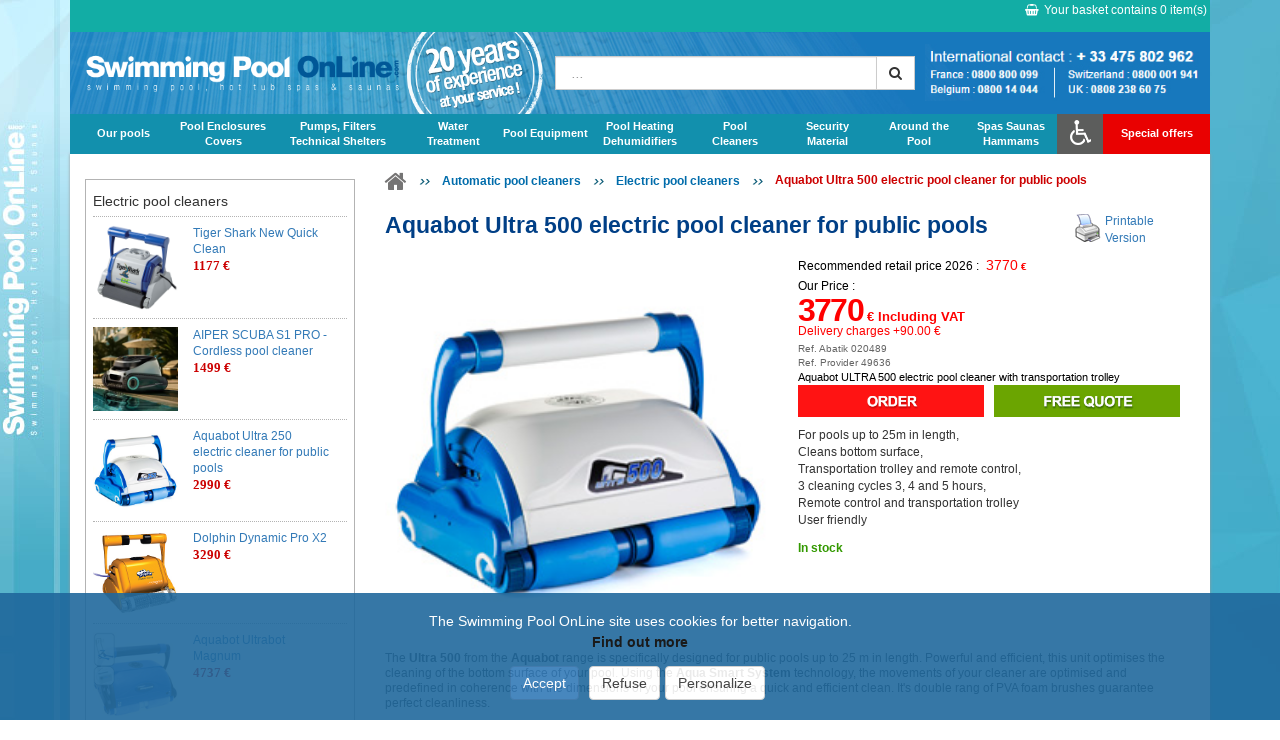

--- FILE ---
content_type: text/html; charset=UTF-8
request_url: https://www.swimming-pool-online.com/aquabot-ultra-500-electric-pool-cleaner.html
body_size: 17070
content:
<!DOCTYPE html PUBLIC "-//W3C//DTD XHTML 1.0 Transitional//EN" "http://www.w3.org/TR/xhtml1/DTD/xhtml1-transitional.dtd">
<html xmlns="http://www.w3.org/1999/xhtml">
    <head>
        <title>Aquabot Ultra 500 electric pool cleaner for public pools</title>
        <link rel="shortcut icon" href="/img/favicon.gif" />
        <meta http-equiv="Content-Type" content="text/html; charset=UTF-8" />
        <meta name="viewport" content="width=device-width, initial-scale=1.0">
                    <meta http-equiv="Content-Language" content="en" />
            <meta name="description" content="Discover the Aquabot Ultra 500 for the maintenance of public pools up to 25 m in length at discount price with swimming pool online. " />
            <meta name="robots" content="index, follow, all" />
            <meta name="revisit-after" content="15 days" />
            <meta name="author" content="ABATIK" /> 
                                                        <link rel="canonical" href="https://www.swimming-pool-online.com/aquabot-ultra-500-electric-pool-cleaner.html" />                    <meta name="og:title" content="Aquabot Ultra 500 electric pool cleaner for public pools" />
            <meta name="og:url" content="http://www.swimming-pool-online.com/aquabot-ultra-500-electric-pool-cleaner.html" />
                        <meta name="og:image" content="http://www.swimming-pool-online.com/images/robot-piscine-electrique-ultra-500.jpg" />        
                    <link href="/css/page.css?r=1683790972" media="" rel="stylesheet" type="text/css" />
                    <link href="/css/jquery-ui.min.css?r=1465827465" media="" rel="stylesheet" type="text/css" />
                    <link href="/css/bootstrap.min.css?r=1493190880" media="" rel="stylesheet" type="text/css" />
                    <link href="/css/bootstrap_ms.css?r=1465827465" media="" rel="stylesheet" type="text/css" />
                    <link href="/css/bootstrap_xxs.css?r=1465827465" media="" rel="stylesheet" type="text/css" />
                    <link href="/css/bootstrap_abatik.css?r=1659339182" media="" rel="stylesheet" type="text/css" />
                    <link href="/css/font-awesome/css/font-awesome.min.css?r=1493190880" media="" rel="stylesheet" type="text/css" />
                    <link href="/css/promoimg.css?r=1554216682" media="" rel="stylesheet" type="text/css" />
                    <link href="/css/modele1.css?r=1659339182" media="" rel="stylesheet" type="text/css" />
                    <link href="/css/themes.css?r=1659339182" media="" rel="stylesheet" type="text/css" />
                    <link href="/css/formulaireContact.css?r=1500990074" media="" rel="stylesheet" type="text/css" />
                    <link href="/css/product/columns-1.css?r=1375184230" media="" rel="stylesheet" type="text/css" />
                    <link href="/css/print.css?r=1448354886" media="print" rel="stylesheet" type="text/css" />
                
                    
                <style type="text/css">
                html { background:transparent url(/upload/page-bg/aquatron/down.jpg) repeat-y center 670px; }
                body { background:transparent url(/upload/page-bg/aquatron/up.jpg) no-repeat center 0px; }
                </style>
            
        
                    <script type="text/javascript">
            var _gaq = _gaq || [];
            _gaq.push(['_setAccount', 'UA-2367706-20']);
            _gaq.push(['_setAllowAnchor', true]);
            _gaq.push(['_trackPageview']);
            _gaq.push(['_trackPageLoadTime']);
            
            (function() {
                var ga = document.createElement('script'); ga.type = 'text/javascript'; ga.async = true;
                ga.src = ('https:' == document.location.protocol ? 'https://ssl' : 'http://www') + '.google-analytics.com/ga.js';
                var s = document.getElementsByTagName('script')[0]; s.parentNode.insertBefore(ga, s);
            })();
            
            </script>
            </head>
	<body>
        <div id="menu2">
            <div class="container">
                <div id="header-hi">
                    <div class="row">
                        <ul id="plan_avis" class="hidden-xs hidden-sm plan_avis pull-left">
                                                                                </ul>
                        <div class="caddie_login">
                            <div id="caddie_left" class="hidden-md hidden-lg pull-left">
                                <a id="menu-bars" class="">
                                    <i class="fa fa-bars"></i>
                                </a>
                                <a class="hidden-sm hidden-md hidden-lg logo" href="/" title="swimming-pool-online.com"><img style="max-height:46px; padding:0;"  class="img-responsive" src="/img/logos/swimming.png" alt="pool supplies and accessories for swimming pool" /></a>
                                <a class="hidden-xs hidden-md hidden-lg logo" href="/" title="swimming-pool-online.com"><img style="max-height:46px; padding:0;"  class="img-responsive" src="/img/logo.png" alt="pool supplies and accessories for swimming pool" /></a>
                            </div>
                            <div id="caddie_right" class="pull-right">
                                <div id="menu-recherche" class="hidden-md hidden-lg">
                                    <i class="fa fa-search"></i>
                                </div>
                                <div class="Caddie">
                                    <a class="hidden-xs hidden-sm noPrint" id="encartCaddie" href="#" onclick="gotoCaddie('/', '');return false;">
                                        <i class="fa fa-shopping-basket"></i>Your basket contains <span class="itemNumber">0</span> item(s)
                                    </a>
                                    <a class="hidden-md hidden-lg noPrint" id="encartCaddie" href="#" onclick="gotoCaddie('/', '');return false;">
                                        <i class="fa fa-shopping-basket"></i><span class="itemNumber">0</span>
                                    </a>
                                </div>
                                <div class="info_login_client">
	</div>

                            </div>               
                        </div>
                    </div>	
                </div>	
            </div>	
        </div>        
        <div id="header">
        	<div class="container">
                <div id="header-bar">
                    <div id="header-bar-logo" class="col-md-12">
                        <div class="row">
                            <div id="experience" class="hidden-xs hidden-sm">
                                <img class="img-responsive" src="/img/experience.png"/>
                            </div>
                            <div class="col-sm-6 col-md-7 col-lg-5 hidden-xs hidden-sm">
                                <a class="logo" href="/" title="swimming-pool-online.com"><img class="img-responsive" src="/img/pol-logo.png" alt="pool supplies and accessories for swimming pool" /></a>
                            </div>
                            <div class="col-sm-6 col-md-5 col-lg-4">
                                <div class="row">
                                    <div id="recherche"> 
                                        
                                        <form action="/search" method="get" onSubmit="if (this.query.value != '') {this.submit();return false;} else {return false;}">
                                        
                                            <div class="input-group">
                                                <input class="form-control" id="searchInputNew" type="text" name="query" value="" onFocus="javascript:this.value=''" placeholder=" ..."/>
                                                <span class="input-group-btn">
                                                    <button class="btn btn-md btn-default btnRechercherNew" type="submit" name="submit" alt="" value="OK" ><i class="fa fa-search"></i></button>
                                                </span>
                                            </div>
                                        </form>
                                    </div>
                                </div>
                            </div>
                            <div class="hidden-xs hidden-sm hidden-md col-lg-3">
                                <div class="row">
                                    <div id="tel">
                                        <img class="img-responsive" src="/img/contact-tel.jpg" alt=""/>
                                    </div> 
                                </div> 
                                <!--div>
                                    France : <strong> 0800 800 099 </strong>
                                    <br/>
                                    Belgium : <strong> 0800 14 044 </strong>
                                    <br/>
                                    Switzerland : <strong> 0800 001 941 </strong>
                                    <br/>
                                    UK : <strong> 0808 238 60 75 </strong>
                                </div-->                                
                            </div>
                        </div>
                    </div>
                    <div id="menuresp" class="col-md-12">
                        <div class="row">
                            <div id="topMenu" class="text-center">
                                <nav class="navbar">
    <div class="navbar-header">
        <button type="button" class="navbar-toggle collapsed" data-toggle="collapse" data-target="#mainnavbar" aria-expanded="false">
            <i class="fa fa-2x fa-bars"></i>
        </button>
    </div>
    <div id="mainnavbar_close" class="collapse navbar-collapse">
        <i class="fa fa-3x fa-times"></i>
    </div>
    <div id="mainnavbar" class="collapse navbar-collapse">
        <ul id="dropdown">
            <li id="menu-logo-xs">
                <a class="logo" href="/" title="swimming-pool-online.com"><img class="img-responsive" src="/img/logo.png" alt="pool supplies and accessories for swimming pool" /></a>
            </li>
            <li class="phs oneline">
                <a class="entete-menu" href="/pool-installation.html" title="Our pool installation solutions">Our pools</a>
                <div class="sub-category hidden-md hidden-lg text-center"><i class="fa fa-chevron-right"></i></div>
                <div class="dropDownContainer row">
                    <div class="sousRubrique">
                        <div class="titraille">
                            <a href="/above-ground-pools.html" title="Above ground pools">Above ground pools</a>
                            <div class="sub-category1 hidden-md hidden-lg text-center"><i class="fa fa-chevron-right"></i></div>
                            <div class="sub-rubrique">
                                <div>
                                    <a href="/above-ground-freestanding-steel-pools.html" title="Above ground self-supporting steel pools">Above ground self-supporting steel pools</a>
                                </div>
                                <div>
                                    <a href="/above-ground-tubular-pools.html" title="Above ground tubular pools">Above ground tubular pools</a>
                                </div>
                            </div>
                        </div>
                        <div class="titraille">
                            <a href="/wooden-pools.html" title="Wooden pools">Wooden pools</a>
                            <div class="sub-category1 no-subs hidden-md hidden-lg text-center"></div>
                            <div class="sub-rubrique"></div>
                        </div>
                        <div class="titraille">
                            <a href="/pool-kits.html" title="Pool kits">Pool kits</a>
                            <div class="sub-category1 hidden-md hidden-lg text-center"><i class="fa fa-chevron-right"></i></div>
                            <div class="sub-rubrique">
                                <div>
                                    <a href="/in-ground-galva-pool-kit.html" title="Galvanised steel inground pool kit">Galvanised steel inground pool kit</a>
                                </div>
                                <div>
                                    <a href="/framework-kit-for-concrete-pool.html" title="Concrete pool framework kit">Concrete pool framework kit</a>
                                </div>
                                <div>
                                    <a href="/equipment-pack-pool-kit.html" title="Equipment pack for pool kit">Equipment pack for pool kit</a>
                                </div>
                            </div>
                        </div>
                        <div class="titraille">
                            <a href="/polyester-shell-pool-kit.html" title="Polyester shell pools">Polyester shell pools</a>
                            <div class="sub-category1 no-subs hidden-md hidden-lg text-center"></div>
                            <div class="sub-rubrique">
                                <!--<div class="guide">
                                    <a href="/montage-construction.html" title="Bien construire ma piscine en kit">&rsaquo; Guide : construire ma piscine en kit</a>
                                </div>-->
                            </div>
                        </div>
						<div class="hidden-xs hidden-sm coupCoeur">
                        <a href="/canea-polyester-shell-pool.html" title="CANEA polyester shell mini pool">
                            <img src="/img/topmenu/marketing/coque-polyester-canea.jpg" alt="CANEA polyester shell mini pool" />
                            <p>
                                <span>CANEA polyester shell mini pool</span>
                                  Fast and easy to install
                            </p>
                            <p class="tarif">
								<span class="aPartirDe">starting from</span>
								<!--span class="prixBarre">5999<span class="devise">€</span></span-->
								<span class="prixVente">5999</span>
								<span class="devise">€</span> 
							</p>
                        </a>
						</div>
                    </div>
                    <!--div class="hidden-xs hidden-sm coupCoeur">
                        <a href="/kit-piscine-coque-polyester-mancora.html" title="Piscine coque polyester Mancora">
                            <img src="/img/topmenu/marketing/coque-polyester-mancora.jpg" alt="Piscine Mancora" />
                            <p>
                                <span>Piscine coque polyester Mancora</span>
                                 Filtration traditionnelle ou bloc filtrant
                            </p>
                            <p class="tarif"><span class="aPartirDe">starting from </span><span class="prixVente"> 6732</span><span class="devise">€</span> </p>
                        </a>
                        </div-->
                </div>
            </li>
            <li class="couverture">
                <a class="entete-menu" href="/cover-your-pool.html" title="Pool Enclosures and Covers">Pool Enclosures <br class="hidden-xs hidden-sm"/> <span class="hidden-md hidden-lg">and</span> Covers</a>
                <div class="sub-category hidden-md hidden-lg text-center"><i class="fa fa-chevron-right"></i></div>
                <div class="dropDownContainer longContainer row">
                    <div class="sousRubrique">           
                          <!--li class="titraille">
                            <a href="/couverture-piscine.html" title="Couverture piscine">Abris, volets et bâches</a>
                        </li-->
                        <div class="titraille">
                            <a href="/pool-enclosures.html" title="Pool Enclosures">Pool Enclosures</a>
                            <div class="sub-category1 hidden-md hidden-lg text-center"><i class="fa fa-chevron-right"></i></div>
                            <div class="sub-rubrique">
                                <div>
                                    <a href="/low-telescopic-pool-enclosures.html">Low pool enclosures</a>
                                </div>                               
                                <div>
                                    <a href="/medium-height-pool-enclosures.html">Medium height pool enclosures</a>
                                </div>
                                <div>
                                    <a href="/high-telescopic-pool-enclosures.html">High pool enclosures</a>
                                </div>
                                <div>
                                    <a href="/gazebo.html">Spa gazebos and shelters</a>
                                </div>
                            </div>
                        </div>                
                        <div class="titraille">
                            <a href="/pool-covers-and-automatic-shutters.html" title="Pool covers and automatic shutters">Pool covers and automatic shutters</a>
                            <div class="sub-category1 hidden-md hidden-lg text-center"><i class="fa fa-chevron-right"></i></div>
                            <div class="sub-rubrique">
                                <div>
                                    <a href="/manual-shutters.html" title="Manual above-ground shutters">Manual above-ground shutters</a>
                                </div>                
                                <div>
                                    <a href="/automatic-above-ground-shutters.html" title="Automatic above-ground pool shutters">Automatic above-ground pool shutters</a>
                                </div>                                  
                                <div>
                                    <a href="/mobile-above-ground-shutters.html" title="Mobile above-ground pool shutters ">Mobile above-ground pool shutters</a>
                                </div> 
                                <div>
                                    <a href="/immersed-shutters.html" title="Automatic immersed shutters">Automatic immersed shutters</a>
                                </div> 
                                <div>
                                    <a href="/netted-protective-shutter-covers.html">Net protection and covers for pool shutters</a>
                                </div> 
                            </div>
                        </div>
                    </div>
                    <div class="sousRubrique">
                        <div class="titraille">
                            <a href="/summer-pool-covers-bubble-pool-covers.html" title="Summer pool covers, bubble pool covers">Summer pool covers, bubble pool covers</a>
                            <div class="sub-category1 hidden-md hidden-lg text-center"><i class="fa fa-chevron-right"></i></div>
                            <div class="sub-rubrique">
                                <div>
                                    <a href="/made-to-measure-pool-cover.html" title="Made to measure Summer pool covers">Made to measure Summer pool covers</a>
                                </div>
                                <div>
                                    <a href="/summer-cover-for-standard-pools.html" title="Summer covers for standard pools">Summer covers for standard pools</a>
                                </div>
                                <div>
                                    <a href="/summer-cover-foam-thermal.html" title="Foam cover">Foam cover</a>
                                </div>
                                <div>
                                    <a href="/heat-savr-liquid-cover.html">Liquid cover</a>
                                </div>
                            </div>
                        </div>
                        <div class="titraille">
                            <a href="/pool-cover-reels-thermal-and-bubble-covers.html" title="Pool cover reels">Pool cover reels</a>
                            <div class="sub-category1 hidden-md hidden-lg text-center"><i class="fa fa-chevron-right"></i></div>
                            <div class="sub-rubrique">
                                <div>
                                    <a href="/telescopic-reel-for-thermal-covers.html" title="Telescopic reels for thermal covers">Telescopic reels for thermal covers</a>
                                </div>
                                <div>
                                    <a href="/motorised-crank-and-automatic-rollers-for-barred-covers.html" title="Reels for barred covers">Reels for barred covers</a>
                                </div>
                                <div>
                                    <a href="/motorised-reel-for-thermal-covers.html" title="Motorised reels for public pools">Motorised reels for public pools</a>
                                </div>
                            </div>
                        </div>
                    </div>
                    <div class="sousRubrique">
                        <div class="titraille">
                            <a href="/winter-pool-covers.html" title="Winter covers for pools">Winter covers for pools</a>
                            <div class="sub-category1 hidden-md hidden-lg text-center"><i class="fa fa-chevron-right"></i></div>
                            <div class="sub-rubrique">
                                <div>
                                    <a href="/swimming-pool-covers/opaque-winter-covers.html">Opaque winter covers</a>
                                </div>
                                <div>
                                    <a href="/swimming-pool-covers/filtrating-winter-covers.html">Filtrating winter covers</a>
                                </div>
                                <div>
                                    <a href="/winter-covers-for-above-ground-pools.html" title="Above ground winter covers">Above ground winter covers</a>
                                </div>
                            </div>
                        </div>
                        <div class="titraille">
                            <a href="/barred-security-covers-for-pool.html" title="4 season barred security covers">4 season barred security covers</a>
                            <div class="sub-category1 hidden-md hidden-lg text-center"><i class="fa fa-chevron-right"></i></div>
                            <div class="sub-rubrique">
                                <div>
                                    <a href="/security-covers-for-inground-pools.html" title="barred security covers for in-ground pool">Barred security covers for in-ground pool</a>
                                </div>
                                <div>
                                    <a href="/couverture-securite-piscine-hors-sol.html" title="Barred security covers for above ground pools">Barred security covers for above ground pools</a>
                                </div>
                                <div>
                                    <a href="/barred-security-covers-pre-cut.html" title="Pre-cut bar covers">Pre-cut bar covers</a>
                                </div>
                            </div>
                        </div>
                    </div>
                    <div class="hidden-xs hidden-sm coupCoeur">
                        <a href="/allure-pool-enclosure.html" title="ALLURE pool enclosure">
                            <img src="/img/topmenu/marketing/abri-piscine-allure.jpg" alt="ALLURE pool enclosure" />
                            <p>
                                <span>ALLURE pool enclosure</span><br />
                                Telescopic enclosure, self-assembly kit, robust aluminium structure
                            </p>
                            <p class="tarif"><span class="aPartirDe">starting from</span>
							<span class="prixBarre">4360<span class="devise">€</span>
							<span class="prixVente"> 3690</span>
							<span class="devise">€</span> </p>
                        </a>
                    </div>
                </div>
            </li> 
            <li class="filtration">
                <a class="entete-menu" href="/pool-material.html" title="Pumps, Filters and Technical Shelters">Pumps, Filters <br class="hidden-xs hidden-sm"/> <span class="hidden-md hidden-lg">and</span> Technical Shelters</a>
                <div class="sub-category hidden-md hidden-lg text-center"><i class="fa fa-chevron-right"></i></div>
                <div class="dropDownContainer longContainer">
                    <div class="sousRubrique">
                        <!--li class="titraille">
                            <a href="/materiel-piscine.html" title="Filtration piscine">Matériel de filtration piscine</a>
                        </li-->
                        <div class="titraille first">
                            <a href="/filtration-pumps.html">All pumps</a>
                            <div class="sub-category1 hidden-md hidden-lg text-center"><i class="fa fa-chevron-right"></i></div>
                            <div class="sub-rubrique">
                                <div>
                                    <a href="/pump-for-public-pools.html" title="Pumps for public pools">Pumps for public pools</a>
                                </div>
                                <div>
                                    <a href="/above-ground-pool-pumps.html" title="Pumps for above ground pools">Pumps for above ground pools</a>
                                </div>
                                <div>
                                    <a href="/hydraulic-pool-cleaners-using-booster-pump.html" title="Booster pump">Booster pump</a>
                                </div>
                            </div>
                        </div>
                        <!-- <li>
                            <a href="/pompe-piscine-vitesse-variable.html" title="Pompes à vitesse variable">Pompes à vitesse variable</a>
                        </li>-->
                    </div>
                    <div class="sousRubrique">
                        <div class="titraille">
                            <a href="/swimming-pool-filters.html">All filters</a>
                            <div class="sub-category1 hidden-md hidden-lg text-center"><i class="fa fa-chevron-right"></i></div>
                            <div class="sub-rubrique">
                                <div>
                                    <a href="/cartridge-pool-filters.html">Cartridge filters</a>
                                </div>
                                <div>
                                    <a href="/sand-filters.html">Sand filters</a>
                                </div>
                                <div>
                                    <a href="/diatomaceous-earth-filters.html">Diatomaceous filters</a>
                                </div>
                                <div>
                                    <a href="/diatome-zeolite-sand-filtering-medium.html" title="Filtering mediums">Filtering mediums</a>
                                </div>
                            </div>
                        </div>
                    </div>
                    <div class="sousRubrique">
                        <div class="titraille">
                            <a href="/pool-filtration-groups.html" title="Pool filtration group, pump + filter">Pool filtration group, pump + filter</a>
                            <div class="sub-category1 hidden-md hidden-lg text-center"><i class="fa fa-chevron-right"></i></div>
                            <div class="sub-rubrique">
                                <!-- <div>
                                    <a href="/ensembles-filtration.html" title="Ensembles de filtration complets">Ensembles de filtration complets</a>
                                </div -->
                                <div>
                                    <a href="/pool-filtration-blocs.html" title="Outboard filtration monoblocs">Outboard filtration monoblocs</a>
                                </div>
                                <div>
                                    <a href="/filtrinov-all-in-1-filtering-wall.html" title="Filtrinov all in 1 Filtering wall">Filtrinov all in 1 Filtering wall</a>
                                </div>
                            </div>
                        </div>
                        <div class="titraille">
                            <a href="/technical-shelters.html">Technical shelters</a>
                            <div class="sub-category1 no-subs hidden-md hidden-lg text-center"></div>
                            <div class="sub-rubrique"></div>
                        </div>
                        <div class="titraille">
                            <a href="/swimming-pool-electrical-boxes.html">Electrical boxes</a>
                            <div class="sub-category1 no-subs hidden-md hidden-lg text-center"></div>
                            <div class="sub-rubrique"></div>
                        </div>
                    </div>
                    <div class="hidden-xs hidden-sm coupCoeur">
                        <a href="/astral-superstar-2-pool-pump.html" title="ASTRAL SUPER STAR 2 pump">
                            <img src="/img/topmenu/marketing/pompe-astral-super-star-2.jpg" alt="ASTRAL SUPER STAR 2 pump" />
                            <p>
                                <span>ASTRAL SUPER STAR 2 pump</span>
                                Self-priming pump, <br/>
                                large capacity pre-filter<br/>
                            </p>
                            <p class="tarif"><span class="aPartirDe">starting from</span>
							<!--span class="prixBarre"> 269<span class="devise">€</span-->
							<span class="prixVente"> 269</span>
							<span class="devise">€</span> </p>
                        </a>
                    </div>
                </div>
            </li>
            <li class="traitement">
                <a class="entete-menu" href="/water-balance-treatment.html" title="Water treatment">Water <br class="hidden-xs hidden-sm"/> Treatment</a>
                <div class="sub-category hidden-md hidden-lg text-center"><i class="fa fa-chevron-right"></i></div>
                <div class="dropDownContainer longContainer">
                    <!--li class="titraille">
                        <a href="/traitement-piscine/entretien-eau.html" title="Traitement et entretien de l'eau">Traitement et entretien de l'eau</a>
                    </li-->
                    <div class="sousRubrique">
                        <div class="titraille">
                            <a href="/water-balance-treatment.html" title="Water treatment">Water balance treatment and pool maintenance</a>
                            <div class="sub-category1 hidden-md hidden-lg text-center"><i class="fa fa-chevron-right"></i></div>
                            <div class="sub-rubrique">
                                <div>
                                    <a href="/automatic-chlorine-bromine-pool-feeders.html">Chlorine, bromine feeders </a>
                                </div>
                                <div>
                                    <a href="/uv-water-treatment.html">UV treatment</a>
                                </div>
                                <div>
                                    <a href="/copper-silver-ionisation-treatment-from-aquabio.html" title="Copper and Silver ionisation water treatment">Copper and Silver ionisation water treatment</a>
                                </div>
                                <div>
                                    <a href="/oxydoz-dosing-pump-pool-treatment.html" title="Enriched active oxygen treatment">Enriched active oxygen treatment</a>
                                </div>
                                <div>
                                    <a href="/biozone-ozone-pool-treatment.html" title="Ozone treatment">Ozone treatment</a>
                                </div>
                                <!--div class="guide">
                                    <a href="/traitement-piscine/entretien-eau.html" title="Entretien et traitement de l'eau de piscine">&rsaquo; Guide : traitement de l'eau</a>
                                </div--> 
                            </div> 
                        </div>
                        <div class="titraille">
                            <a href="/water-electrolysis.html" title="Salt electrolysis">Salt electrolysis</a>
                            <div class="sub-category1 hidden-md hidden-lg text-center"><i class="fa fa-chevron-right"></i></div>
                            <div class="sub-rubrique">
                                <div>
                                    <a href="/salt-electrolysers.html" title="Electrolysers">Electrolysers</a>
                                </div>
                                <div>
                                    <a href="/electrolyser-cells.html" title="Electrolyser cells">Electrolyser cells</a>
                                </div>
                            </div>
                        </div>
                    </div>
                    <div class="sousRubrique">
                        <div class="titraille">
                            <a href="/swimming-pool-chemicals.html" title="Pool maintenance products, chemical water treatment">Chemical water treatment</a>
                            <div class="sub-category1 hidden-md hidden-lg text-center"><i class="fa fa-chevron-right"></i></div>
                            <div class="sub-rubrique">
                                <div>
                                    <a href="/chlorine-products.html" title="Chlorine pool water treatment">Chlorine</a>
                                </div>
                                <div>
                                    <a href="/bromine-pool-products.html" title="Bromine pool treatment products">Bromine</a>
                                </div>
                                <div>
                                    <a href="/ph-correction-products.html" title="PH correction treatment">PH correction</a>
                                </div>
                                <div>
                                    <a href="/algicide-winterizing-products.html" title="Winterizing products for pools">Winterizing products</a>
                                </div>
                                <!--div class="guide">
                                    <a href="/hivernage-piscine.html" title="Hivernage piscine">&rsaquo; Guide : mettre sa piscine en hivernage</a>
                                </div-->
                                <div>
                                    <a href="/automatic-chlorine-bromine-pool-feeders.html" title="Brominators, Chlorinators dosing units">Brominators, Chlorinators dosing units</a>
                                </div>
                            </div>
                        </div>
                        <div class="titraille">
                            <a href="/dosing-pumps.html" title="Dosing pumps">Dosing pumps</a>
                            <div class="sub-category1 hidden-md hidden-lg text-center"><i class="fa fa-chevron-right"></i></div>
                            <div class="sub-rubrique">
                                <div>
                                    <a href="/ph-dosing-pumps.html" title="pH dosing pumps ">pH dosing pumps </a>
                                </div>
                                <div>
                                    <a href="/redox-dosing-pump-chlorine.html" title="Chlorine dosing pumps">Chlorine dosing pumps</a>
                                </div>
                                <div>
                                    <a href="/active-oxygen-dosing-pump.html" title="Active oxygen dosing pump">Active oxygen dosing pump</a>
                                </div>
                                <div>
                                    <a href="/poolnet-dosing-pump.html" title="Dosing pumps for all types of liquid injection">Dosing pumps for all types of liquid injection</a>
                                </div>
                            </div>
                        </div>
                    </div>
                    <div class="sousRubrique">
                        <div class="titraille first">
                            <a href="/pool-water-treatment-analysis.html" title="Water analysis equipment ">Water analysis equipment </a>
                            <div class="sub-category1 no-subs hidden-md hidden-lg text-center"></div>
                            <div class="sub-rubrique"></div>
                        </div>
                        <div class="titraille">
                            <a href="/omeo-analyser-water-tester.html" title="Automated analysis">Automated analysis</a>
                            <div class="sub-category1 no-subs hidden-md hidden-lg text-center"></div>
                            <div class="sub-rubrique"></div>
                        </div>
                    </div>
                     <div class="hidden-xs hidden-sm coupCoeur">
                        <a href="/blue-by-riiot-pool-water-tester.html" title="BLUE automatically and constantly measures the quality of your pool water">
                            <img src="/img/topmenu/marketing/blue.jpg" alt="BLUE automatically and constantly measures the quality of your pool water" />
                            <p>
                                <span>Domo BLUE automatically and constantly measures the quality of your pool water</span>
                                Intelligent pool water analysis.<br/>4 in 1 sensor: temperature, pH, salt content, redox
                            </p>
                            <p class="tarif">
								<span class="aPartirDe">starting from</span>
								<span class="prixBarre">449<span class="devise">
								</span></span> <span class="prixVente">399</span>
								<span class="devise">€</span>
							</p>
                        </a>
                    </div>
                </div>
            </li>
            <li class="equipement oneline">
                <a class="entete-menu" href="/equip-your-pool.html" title="Pool Equipment">Pool Equipment</a>
                <div class="sub-category hidden-md hidden-lg text-center"><i class="fa fa-chevron-right"></i></div>
                <div class="dropDownContainer longContainer">
                    <div class="sousRubrique">
						<div class="titraille">
                            <a href="/pool-sealing.html" title="Liners and sealing material">Liners and sealing material</a>
                            <div class="sub-category1 hidden-md hidden-lg text-center"><i class="fa fa-chevron-right"></i></div>
                            <div class="sub-rubrique">
								<div>
                                    <a href="/liner-for-inground-pool.html" title="Liner for inground pools">Liner for inground pools</a>
                                </div>
                                <div>
                                    <a href="/astral-liner-for-above-ground-pools.html" title="Liner for above ground pools">Liner for above ground pools</a>
                                </div>
								<div>
                                    <a href="/pool-paint.html" title="Paint for pools">Paint for pools</a>
                                </div>
								<div>
                                    <a href="/reinforced-pvc-pool-sealing.html" title="Reinforced PVC, reinforced liner, pool sealing">Reinforced PVC</a>
                                </div>
							</div>
                        </div>
						<div class="titraille">
                            <a href="/sealing-parts.html" title="Sealing parts for pools">Sealing parts for pools</a>
                            <div class="sub-category1 hidden-md hidden-lg text-center"><i class="fa fa-chevron-right"></i></div>
                            <div class="sub-rubrique"></div>
                        </div>
						<div class="titraille">
                            <a href="/plumbing-for-pools.html" title="Pool plumbing">Pool plumbing</a>
                            <div class="sub-category1 hidden-md hidden-lg text-center"><i class="fa fa-chevron-right"></i></div>
                            <div class="sub-rubrique"></div>
                        </div>
                        <div class="titraille">
                            <a href="/pool-lighting.html" title="Pool lighting">Pool lighting</a>
                            <div class="sub-category1 hidden-md hidden-lg text-center"><i class="fa fa-chevron-right"></i></div>
                            <div class="sub-rubrique"></div>
                        </div>
                    </div>
					<div class="sousRubrique">
						<div class="titraille">
                            <a href="/water-level-regulators.html" title="Water level regulators">Water level regulators</a>
                            <div class="sub-category1 hidden-md hidden-lg text-center"></div>
                            <div class="sub-rubrique"></div>
                        </div>
                        <div class="titraille">
                            <a href="/counter-current-units.html" title="Counter current units">Counter current units</a>
                            <div class="sub-category1 hidden-md hidden-lg text-center"></div>
                            <div class="sub-rubrique"></div>
                        </div>
                        <div class="titraille">
                            <a href="/pool-slides.html" title="Pool Slides">Pool slides</a>
                            <div class="sub-category1 hidden-md hidden-lg text-center"></div>
                            <div class="sub-rubrique"></div>
                        </div>
						<div class="titraille">
                            <a href="/pool-fountains-jets.html" title="Pool fountains, jets and water features">Water features for pools</a>
                            <div class="sub-category1 hidden-md hidden-lg text-center"><i class="fa fa-chevron-right"></i></div>
                            <div class="sub-rubrique"></div>
                        </div>
					</div>
					<div class="sousRubrique">
						<div class="titraille">
                            <a href="/pool-access.html" title="Pool access">Pool access</a>
                            <div class="sub-category1 hidden-md hidden-lg text-center"></div>
                            <div class="sub-rubrique">
                                <div>
                                    <a href="/ladders-inground-and-above-ground-pools.html" title="Pool ladders">Pool ladders</a>
                                </div>
                                <div>
                                    <a href="/pool-steps.html" title="Steps for pools">Steps for pools</a>
                                </div>
                            </div>
                        </div>
						<div class="titraille">
                            <a href="/disabled-pool-access.html" title="Disabled pool access solutions, pool lifts">Disabled pool access solutions, pool lifts</a>
                            <div class="sub-category1 hidden-md hidden-lg text-center"></div>
                            <div class="sub-rubrique"></div>
                        </div>
					</div>
                    <div class="hidden-xs hidden-sm coupCoeur">
                        <a href="/mini-pool-projecteur-screw-on-discharge-nozzle.html" title="SeaMAID mini pool projector">
                            <img src="/img/topmenu/marketing/seamaid-mini-projecteur.jpg" alt="SeaMAID mini pool projector"/>
                            <p>
                                <span>SeaMAID mini pool projector</span>
                                Powerful 400lm max beam,<br>
								low electricity consumption
                            </p>
                            <p class="tarif"><span class="aPartirDe">starting from</span> <!--<span class="prixBarre"> 899<span class="devise">€</span></span>--> <span class="prixVente">65</span><span class="devise">€</span></p>
                        </a>
                    </div>
                </div>
            </li>
            <li class="chauffage">
                <a class="entete-menu" href="/pool-heating.html" title="Pool Heating">Pool Heating <br class="hidden-xs hidden-sm"/> <span class="hidden-md hidden-lg">and</span> Dehumidifiers</a>
                <div class="sub-category hidden-md hidden-lg text-center"><i class="fa fa-chevron-right"></i></div>
                <div class="dropDownContainer row">
                    <div class="sousRubrique">
                        <div class="titraille">
                            <a href="/pool-heating.html" title="Pool Heating">Pool heating</a>
                            <div class="sub-category1 hidden-md hidden-lg text-center"><i class="fa fa-chevron-right"></i></div>
                            <div class="sub-rubrique">
                                <div>
                                    <a href="/swimming-pool-heating/heat-pumps.html">Heat pump</a>
                                </div>
                                <div>
                                    <a href="/swimming-pool-heating/heat-exchangers.html">Heat exchangers</a>
                                </div>
                                <div>
                                    <a href="/swimming-pool-heating/electric-heaters.html">Electric heater</a>
                                </div>
                            </div>
                        </div>
                        <div class="titraille">
                            <a href="/swimming-pool-heating/dehumidifiers.html">Dehumidifiers</a>
                            <div class="sub-category1 hidden-md hidden-lg text-center"></div>
                            <div class="sub-rubrique"></div>
                        </div>
                        <div class="titraille">
                            <a href="/swimming-pool-heating/solar-heating.html">Solar heating</a>
                            <div class="sub-category1 hidden-md hidden-lg text-center"></div>
                            <div class="sub-rubrique"></div>
                        </div>
                        <!--div class="guide">
                            <a href="/comment-choisir-son-chauffage-piscine.html" title="Chauffer sa piscine">&rsaquo; Guide : choisir son chauffage de piscine</a>
                        </div-->
                    </div>
                    <div class="hidden-xs hidden-sm coupCoeur">
                        <a href="/pool-heat-pump-caliente-easy.html" title="Caliente Easy heat pumps">
                            <img src="/img/topmenu/marketing/caliente-easy.jpg" alt="Caliente Easy heat pumps" />
                            <p>
                                <span>Caliente Easy heat pumps</span>
                                For pools up to 50m3
                            </p>
                            <p class="tarif">
								<span class="aPartirDe">starting from</span> 
								<!--span class="prixBarre">789<span class="devise">€</span></span--> 
								<span class="prixVente">789</span><span class="devise">€</span>
							</p>
                        </a>
                    </div>
                </div>
            </li>
            <li class="nettoyage">
                <a class="entete-menu" href="/pool-cleaners.html" title="Robots piscine">Pool <br class="hidden-xs hidden-sm"/> Cleaners</a>
                <div class="sub-category hidden-md hidden-lg text-center"><i class="fa fa-chevron-right"></i></div>
                <div class="dropDownContainer row">
                    <div class="sousRubrique">
                        <div class="titraille first">
                            <a href="/pool-cleaners.html" title="Pool cleaners">Pool cleaners</a>
                            <div class="sub-category1 hidden-md hidden-lg text-center"><i class="fa fa-chevron-right"></i></div>
                            <div class="sub-rubrique">
                                <div>
                                    <a href="/electric-pool-cleaners.html">Electric cleaners</a>
                                </div>
                                <div>
                                    <a href="/hydraulic-pool-cleaners.html">Hydraulic cleaners</a>
                                </div>
                                <div>
                                    <a href="/hydraulic-pool-cleaners-with-booster-pump.html">Hydraulic cleaners with booster pump</a>
                                </div>
                                <div>
                                    <a href="/spa-and-pool-vacuums.html">Spa and pool vacuums</a>
                                </div>
                                <div>
                                    <a href="/pool-cleaners-for-public-pools.html">Pool cleaners for public pools</a>
                                </div>
                            </div>
                        </div>
                    </div>
                    <div class="hidden-xs hidden-sm coupCoeur">
                        <a href="/electric-pool-cleaner-aquabot-3.html" title="Aquabot 3">
                            <img src="/img/topmenu/marketing/robot-piscine-aquabot-3.jpg" alt="Aquabot 3" />
                            <p>
                                <span>Aquabot 3</span>
                                For pools with a maximum volume of 60m²,<br>
								cleans the bottom surface of pool
                            </p>
                            <p class="tarif"> <span class="prixVente">569</span><span class="devise">€</span></p>
                        </a>
                    </div>
                </div>
            </li>
            <li class="cloture">
                <a class="entete-menu" href="/pool-security.html" title="Security Material">Security <br class="hidden-xs hidden-sm"/>Material</a>
                <div class="sub-category hidden-md hidden-lg text-center"><i class="fa fa-chevron-right"></i></div>
                <div class="dropDownContainer row">
                    <div class="sousRubrique">
                        <div class="titraille first">
                            <a href="/pool-security/safety-fencing.html">Safety fences</a>
                            <div class="sub-category1 hidden-md hidden-lg text-center"></div>
                            <div class="sub-rubrique"></div>
                        </div>
                        <div class="titraille">
                            <a href="/pool-security-alarms.html">Pool alarms</a>
                            <div class="sub-category1 hidden-md hidden-lg text-center"></div>
                            <div class="sub-rubrique"></div>
                        </div>
                        <!--div class="titraille">
                            <a href="/pool-security-alarms.html">Pool alarms</a>
                            <div class="sub-category1 hidden-md hidden-lg text-center"><i class="fa fa-chevron-right"></i></div>
                            <div class="sub-rubrique">
                                <div class="guide">
                                    <a href="/clotures-barrieres-piscine/cloture-filet-beethoven/guide-installation.html" title="Barrière de sécurité">&rsaquo; Guide : installer sa barrière de sécurité</a>
                                </div>
                            </div>
                        </div-->
                    </div>
                    <div class="hidden-xs hidden-sm coupCoeur">
                        <a href="/no-stress-child-water-supervision-system.html" title="No Stress pool security bracelet for children">
                            <img src="/img/topmenu/marketing/bracelet-no-stress.jpg" alt="No Stress pool security bracelet for children" />
                            <p>
                                <span>Alert in the case of immersion or distancing,</span>
                                Alarm via Smartphone or Lighthouse available on option
                            </p>
                            <p class="tarif"><span class="aPartirDe">starting from</span> <span class="prixVente">89</span><span class="devise">€</span></p>
                        </a>
                    </div>
                </div>
            </li>
            <li class="abords">
                <a class="entete-menu" href="/around-pool.html" title="Around the pool">Around the <br class="hidden-xs hidden-sm"/> Pool</a>
                <div class="sub-category hidden-md hidden-lg text-center"><i class="fa fa-chevron-right"></i></div>
                <div class="dropDownContainer row">
                    <div class="sousRubrique">
                        <div class="titraille first">
                            <a href="/around-pool.html">Around the pool</a>
                            <div class="sub-category1 hidden-md hidden-lg text-center"><i class="fa fa-chevron-right"></i></div>
                            <div class="sub-rubrique">
                                <div>
                                    <a href="/sun-loungers-sun-beds.html">Sun loungers</a>
                                </div>
                                <div>
                                    <a href="/solar-pool-garden-showers.html">Solar showers</a>
                                </div>
                                <div>
                                    <a href="/composite-poolside-decking.html">Composite wood pool beaches</a>
                                </div>                
                                <div>
                                    <a href="/rock-luminous-globe.html" title="ROCK wireless floating light">ROCK wireless floating light</a>
                                </div>             
                                <div>
                                    <a href="/aquabiking.html" title="Pool bikes, aquabiking">Pool bikes, aquabiking</a>
                                </div>
                            </div>
                        </div>
                    </div>
                    <div class="hidden-xs hidden-sm coupCoeur">
                        <a href="/solar-shower-pool-caliente-design-18l-pvc.html" title="Caliente Design PVC Solar shower 20l">
                            <img src="/img/topmenu/marketing/douche-caliente-20l.jpg?r=3" alt="Caliente Design PVC Solar shower 20l" />
                            <p>
                                <span>Caliente Design PVC Solar shower 20l</span>
                                Adjustable head with variable jet hot/cold mixer tap
                            </p>
                            <p class="tarif">
								<span class="aPartirDe">starting from</span>
								<!--span class="prixBarre">199<span class="devise">€</span></span--> 
								<span class="prixVente">199</span><span class="devise">€</span>
							</p>
                        </a>
                    </div>
                </div>
            </li>
            <li class="spas">
                <a class="entete-menu" href="/spas-saunas-hammams.html" title="Saunas">Spas Saunas <br class="hidden-xs hidden-sm"/> Hammams</a>
                <div class="dropDownContainer">
                    <div class="sousRubrique">
                        <div class="titraille first">
                            <a href="/spas.html" title="Spas">Spas</a>
                            <div class="sub-category1 hidden-md hidden-lg text-center"><i class="fa fa-chevron-right"></i></div>
                            <div class="sub-rubrique">
                                <div>
                                    <a href="/built-in-and-portable-spas.html" title="Spas with 2 to 11 places">Spas with 2 to 11 places</a>
                                </div>
                                <div>
                                    <a href="/swim-spa.html" title="Swim spas">Swim spas</a>
                                </div>
                                <div>
                                    <a href="/spa-accessories.html" title="Accessories for spas">Accessories for spas</a>
                                </div>
                            </div>
                        </div>
                        <div class="titraille">
                            <a href="/gazebos.html" title="Gazebos">Gazebos</a>
                            <div class="sub-category1 hidden-md hidden-lg text-center"></div>
                            <div class="sub-rubrique"></div>
                        </div>
                        <div class="titraille">
                            <a href="/saunas.html" title="Sauna">Saunas</a>
                            <div class="sub-category1 hidden-md hidden-lg text-center"><i class="fa fa-chevron-right"></i></div>
                            <div class="sub-rubrique">
                                <div>
                                    <a href="/steam-saunas.html" title="Traditional steam saunas">Traditional steam saunas</a>
                                </div>
                                <div>
                                    <a href="/saunas/infrared-saunas.html" title="Infrared saunas">Infrared saunas</a>
                                </div>
                                <div>
                                    <a href="/saunas/sauna-stoves.html" title="Sauna stoves">Sauna stoves</a>
                                </div>
                                <div>
                                    <a href="/accessories-for-sauna.html" title="Accessories for saunas">Accessories for saunas</a>
                                </div>
                            </div>
                        </div>
                        
                        <div class="titraille">
                            <a href="/hammams-and-accessories.html" title="Hammam equipment and material">Hammams</a>
                            <div class="sub-category1 hidden-md hidden-lg text-center"><i class="fa fa-chevron-right"></i></div>
                            <div class="sub-rubrique">
                                <div>
                                    <a href="/hammam-steam-generators.html" title="Steam generators for professional or residential hammams">Steam generators for hammams</a>
                                </div>
                                <div>
                                    <a href="/accessories-for-hammam.html" title="Hammam lighting and accessories">Hammam lighting and accessories</a>
                                </div>  
                            </div>          
                        </div>          
                        <!--div class="titraille">
                            <a href="/parfum-huiles-essentielles.html" title="Diffuseurs de parfums et d'huiles essentielles">Diffuseurs, parfums et huiles essentielles</a>
                            <div class="sub-category1 hidden-md hidden-lg text-center"></div>
                            <div class="sub-rubrique"></div>
                        </div-->
                    </div>
                    <div class="hidden-xs hidden-sm coupCoeur">
                        <a href="/spas.html" title="Spas">
                            <img src="/img/topmenu/marketing/our_spas.jpg" alt="Spas" />
                            <p>
                                <span>Spas</span>
                                Spas with a capacity of up to 11 places selected for their fully equipped range of options 
                            </p>
                             <p class="tarif"><span class="aPartirDe">starting from</span>
							 <!--<span class="prixBarre"> 6590<span class="devise">€</span></span>-->
							 <span class="prixVente">3990</span><span class="devise">€</span></p>
                        </a>
                    </div>
                </div>
            </li>
			<li class="hidden-xs hidden-sm handicapes">
                <a class="entete-menu" href="/disabled-pool-access.html" title="Disabled pool access solutions, pool lifts.">
                    <img src="/img/materiel-handicapes.png" alt="Disabled pool access solutions, pool lifts"/>
                </a>
            </li>
            <li class="promo oneline">
                <a class="entete-menu" href="/offers.html" title="Special offers">Special offers</a>
            </li>  
        </ul>
    </div>
</nav>                            </div>
                        </div>
                    </div>
                </div>
            </div>
        </div>
		
        <!-- bandeau vente flash -->
		        		
        <div class="container">
			<div id="wrap">
            
                <!-- bandeau temporaire -->
                                    <!--div id="soldes">
                        <a href="/abrissime-pool-enclosures.html" title="Abrissime, the pool security specialist">
                            <img class="hidden-xs hidden-sm img-responsive" alt="Abrissime, the pool security specialist" src="/img/abrissime.jpg"/>
                            <img class="hidden-xs hidden-md hidden-lg img-responsive" alt="Abrissime, the pool security specialist" src="/img/abrissime-t.jpg"/>
                            <img class="hidden-sm hidden-md hidden-lg img-responsive" alt="Abrissime, the pool security specialist" src="/img/abrissime-s.jpg"/>
                        </a>
                    </div-->
               	
                <!-- bandeau code promo -->
				                
                <!-- bandeau remise appel -->
		                    	
                
									<div class="col-md-3 hidden-xs hidden-sm" id="sidebar">
												<!-- <div id="contactRapide"></div>
						<hr />
						                   		
						<div id="rechercher">
                        <form action="/search" method="get">
                        	<div class="recherche_simple">
                        		<!-- <p class="t">Glougle&nbsp;&reg;</p> -->
								<!--<p class="t">Search</p>
								<p class='q'>
									<input type="text" name="query" value="" />
									<input id="bouton-rechercher" type="image" src="/img/index/btn-rechercher.png" name="submit" alt="Search" />
								</p>
							</div>
						</form>
						</div>-->
						
						                                             
                      				
                                                												
												
<div class="liste" id="themesConnexes">
	<!--<h2>Electric pool cleaners </h2>-->
	<p>
        Electric pool cleaners           	</p>
	<!--<h2> Budget : 3770 - 3770 €</h2>-->
	<ul class="liste-elements">
			<li>
						<div class="col-md-4">
				<div class="row">
					<a href="/tiger-shark-quick-clean-electric-pool-cleaner.html" title="Tiger Shark New Quick Clean"><img src="/images-80/tiger-shark-quick-clean-ref.jpg" alt="Tiger Shark New Quick Clean" title="Tiger Shark New Quick Clean" class="img-responsive" /></a>
				</div>
			</div>
			<div class="col-md-8">
				<a href="/tiger-shark-quick-clean-electric-pool-cleaner.html" title="Tiger Shark New Quick Clean"><span>Tiger Shark New Quick Clean</span></a>
														<span class="prixVente">1177&nbsp;&euro;</span>
												</div>
						
		</li>
			<li>
						<div class="col-md-4">
				<div class="row">
					<a href="/aiper-scuba-s1-pro.html" title="AIPER SCUBA S1 PRO - Cordless pool cleaner"><img src="/images-80/scuba-s1-pro-ref.jpg" alt="AIPER SCUBA S1 PRO - Cordless pool cleaner" title="AIPER SCUBA S1 PRO - Cordless pool cleaner" class="img-responsive" /></a>
				</div>
			</div>
			<div class="col-md-8">
				<a href="/aiper-scuba-s1-pro.html" title="AIPER SCUBA S1 PRO - Cordless pool cleaner"><span>AIPER SCUBA S1 PRO - Cordless pool cleaner</span></a>
														<span class="prixVente">1499&nbsp;&euro;</span>
												</div>
						
		</li>
			<li>
						<div class="col-md-4">
				<div class="row">
					<a href="/aquabot-ultra-250-electric-pool-cleaner.html" title="Aquabot Ultra 250 electric cleaner for public pools  "><img src="/images-80/robot-piscine-ultra-250.jpg" alt="Aquabot Ultra 250 electric cleaner for public pools  " title="Aquabot Ultra 250 electric cleaner for public pools  " class="img-responsive" /></a>
				</div>
			</div>
			<div class="col-md-8">
				<a href="/aquabot-ultra-250-electric-pool-cleaner.html" title="Aquabot Ultra 250 electric cleaner for public pools  "><span>Aquabot Ultra 250 electric cleaner for public pools  </span></a>
														<span class="prixVente">2990&nbsp;&euro;</span>
												</div>
						
		</li>
			<li>
						<div class="col-md-4">
				<div class="row">
					<a href="/electric-cleaners/dolphin-dynamic-pro-x2.html" title="Dolphin Dynamic Pro X2"><img src="/images-80/dolphin-pro.jpg" alt="Dolphin Dynamic Pro X2" title="Dolphin Dynamic Pro X2" class="img-responsive" /></a>
				</div>
			</div>
			<div class="col-md-8">
				<a href="/electric-cleaners/dolphin-dynamic-pro-x2.html" title="Dolphin Dynamic Pro X2"><span>Dolphin Dynamic Pro X2</span></a>
														<span class="prixVente">3290&nbsp;&euro;</span>
												</div>
						
		</li>
			<li>
						<div class="col-md-4">
				<div class="row">
					<a href="/electric-pool-cleaner-aquabot-magnum.html" title="Aquabot Ultrabot Magnum"><img src="/images-80/magnum.jpg" alt="Aquabot Ultrabot Magnum" title="Aquabot Ultrabot Magnum" class="img-responsive" /></a>
				</div>
			</div>
			<div class="col-md-8">
				<a href="/electric-pool-cleaner-aquabot-magnum.html" title="Aquabot Ultrabot Magnum"><span>Aquabot Ultrabot Magnum</span></a>
														<span class="prixVente">4737&nbsp;&euro;</span>
												</div>
						
		</li>
	    <li class="lastListElement"></li>
	</ul>
</div>
                        
						
						<a class="lienAnnexe" href="/electric-pool-cleaners.html" title="Electric pool cleaners">View our complete product range Electric pool cleaners</a>                                          
                        <hr />
                        
                        					</div><!-- end left -->
								
				<div  class="col-xs-12 col-sm-12 col-md-9"  id="content">             
                 						                        <div class="col-md-12">
                            <div id="path" class="noPrint">
                                <a href="/" title="Swimming Pool OnLine" id="homeIcon"><i class="fa fa-home fa-2x" aria-hidden="true" alt="Swimming Pool OnLine"></i></a><img class="img-reponsive separator" alt=">>" src="/img/puces/crumb.png"/>
                                                                                                            <a href="/pool-cleaners.html">Automatic pool cleaners</a><img class="separator" src="/img/puces/crumb.png" alt="" />                                                                            <a href="/electric-pool-cleaners.html">Electric pool cleaners</a><img class="separator" src="/img/puces/crumb.png" alt="" />                                                                            <span class="last">Aquabot Ultra 500 electric pool cleaner for public pools </span>                                                                                                </div>
                        </div>
						<!-- end path -->
										<div itemscope itemtype="http://schema.org/Product">

    <div class="col-xs-12 col-ms-9 col-sm-9 col-md-10">
        <h1 itemprop="name">Aquabot Ultra 500 electric pool cleaner for public pools </h1>
    </div>

    <div class="col-xs-12 col-ms-3 col-sm-3 col-md-2 hidden-xs">
        <div class="printable">
            <a href="javascript:;" onclick="printable()">Printable<br />Version</a>
        </div>
    </div>
    
    <div class="col-md-12" id="intro" >
        <div class="row">
                            <div class="col-ms-5 col-sm-6 col-md-6" id="image-produit">
                    <img class="img-responsive" id="imageProduit" src="/images-228/robot-piscine-electrique-ultra-500.jpg" alt="Aquabot Ultra 500" title="Aquabot Ultra 500" />
                                    </div>
            
            <div id="infos"  class="col-ms-7 col-sm-6 col-md-6" >
                    <div id="prix" class="promoOff">
                                                                                    <span id="prixFrs" class="prefixe">Recommended retail price 2026 : </span>
                                <div class="public">3770<span class="devise">&nbsp;&euro;</span></div>
                                                        <span class="prefixe">Our Price : </span>
                            
                                                        
                                                            <div class="vente">
                                    3770<span class="devise">&nbsp;&euro;&nbsp;Including VAT</span>
                                                                    </div>
                                                        
                                                        
                            
                                                        
                                                
                                                                            <div class="frais_livraison">Delivery charges +90.00 € </div>                                            </div>
                
                    <div class="macaron_pourcentage_livraison">
                                                
                                                                                                </div>
                    
                                            <div class="prodRef">
                            <span class="product_qref">Ref. Abatik 020489</span><br />                            <span class="product_fournisseur_ref">Ref. Provider 49636</span><br />                            Aquabot ULTRA 500 electric pool cleaner with transportation trolley
                        </div>
                                        
                                    

                                            <div class="row">
                            <div id="actions" class="col-md-12">
                                                                    <div style="display:none;" itemtype="http://schema.org/Offer" itemscope="" itemprop="offers"><span itemprop="price">EUR 3770.00</span></div>
                                                                                                    <div class="col-xxs-12 col-ms-6 col-sm-6">
                                        <div class="row">
                                                                                                                                                                                                                                                                    <a class="commande" href="/order/surmesure.php?id=759" title="Add to basket
"><img class="img-responsive" src="/img/boutons/article/commander.jpg"/></a>
                                                                                                                                                                                                                                                </div>
                                    </div>
                                                                        <div class="col-xxs-12 col-ms-6 col-sm-6">
                                        <div class="row">
                                            <a class="devis" title="Ask for a free quote" href="#contact"><img class="img-responsive" src="/img/boutons/article/devis.jpg"/></a>
                                        </div>
                                    </div>
                                                                                                </div>
                        </div>
                                           
                    <div id="resume">
                        <!--<ul>
                                                    </ul>-->
                                                <div>For pools up to 25m in length, <br />
Cleans bottom surface, <br />
Transportation trolley and remote control,<br />
3 cleaning cycles 3, 4 and 5 hours,<br />
Remote control and transportation trolley<br />
User friendly</div>
                        <ul>
                                                                                                                				
                                                                                                                                                                                                                                                                                                                </ul>

                                                
                                                
                        <div class="enStock">In stock</div>                    </div>
                </div>
            </div>
    </div>

    
                
    
            <div class="col-md-12" id="redaction">
            <!--                <h2>Aquabot Ultra 500 electric pool cleaner for public pools , details :</h2>
            -->
            The <strong>Ultra 500</strong> from the <strong>Aquabot</strong> range is specifically designed for public pools up to 25 m in length. Powerful and efficient, this unit optimises the cleaning of the bottom surface of your pool.  Using the <strong>Aqua Smart System</strong> technology, the movements of your cleaner are optimised and predefined in coherence with the dimensions of your pool ensuring a quick and efficient clean.  It's double rang of PVA foam brushes guarantee perfect cleanliness.  <br />
<br />
<img class="img-responsive" src="/images/robot-piscine-ultra500.jpg" alt="Aquabot 500 large view" title="Aquabot 500 large view" width="750" height="520" /><br />
<br />
<h4>Operation</h4><br />
<br />
The Aquabot Ultra 500 particularly adapts to large sized pools.  Using a flow of  22 m³ of water per hour generated by its powerful suction motor. The Aquabot 500 is equipped with 2 traction motors that ensure a fluid and fast trajectory covering a distance of 16 m/min. <br />
<br />
For fast and efficient cleaning,  the pool cleaners movements are defined by <strong>Aqua Smart System</strong> technology. This patented technology pre defines the trajectory of the cleaner predefined in coherence with the dimensions of your pool, to ensure: <br />
<br />
- Avoiding unnecessary movements<br />
- Cleaning the pool as a whole<br />
- Calculating the trajectory to avoid the cable becoming tangled<br />
<br />
The Aquabot Ultra 500 proposes 3 cleaning programs to choose from depending on your pool: 3h, 4h or 5 h. <br />
Delivered with a wireless remote control (1), control box (3) connected to power supply (2). The Aquabot Ultra 500 pool cleaner (5) is connected to the control box via its 30m floating cable (4).<br />
<img class="img-responsive" src="/images/fonctionnement-robot-piscine-aquabot.jpg" alt="Operation Ultra 500" title="Operation Ultra 500" width="750" height="260" /><br />
<br />
<h4>How to use your pool cleaner</h4><br />
<br />
Before placing your pool cleaner in the water, check that the transformer is not connected to the power supply. The transformer must be placed at a distance of at least 3.6m from the edge of your pool and, at least, 12cm from ground level. <br />
<br />
1) Unroll the floating cable <br />
2) Grasp the unit by it's handle and place it in the water. Use a to and fro movement to evacuate trapped air and let the unit drop to the bottom surface of the pool. <br />
3) Connect the pool cleaner to its transformer. <br />
4) Connect the transformer to the power supply.<br />
5) Define the cleaning cycle using the control panel and switch on. The robot Aquabot Ultra 500 begins its cycle. Once the cycle is finished the unit automatically goes to standby mode. <br />
<img class="img-responsive" src="/images/utilisation-robot-aquabot-ultra-250-500.jpg" alt="How to use the Ultra 500" title="How to use the Ultra 500" width="750" height="350" /><br />
<br />
<h4>The control box</h4><div class="grille"><div class="col-xs-12 col-ms-12 col-sm-12 col-md-6" style="padding-right:0px"><img class="img-responsive" src="/images/panneau-commande-ultra-500.jpg" alt="Control box interface Ultra 500" title="Control box interface Ultra 500" width="415" height="350" /></div><div class="clearfix visible-xs-block"></div><div class="clearfix visible-xs-block"></div><div class="clearfix visible-sm-block"></div><div class="col-xs-12 col-ms-12 col-sm-12 col-md-6" style="padding-right:0px">The control box of the Aquabot Ultra 500 uses simple and functional control allowing you to program your settings and follow operation. <br />
<br />
This control panel has many features each associated with a lighted, visual signal :  <br />
<div class="r-tableau"><div class="row"><div class="col-xs-12 col-sm-5 r-tableau-first">1</div><div class="col-xs-12 col-sm-7">Obstacle detection</div></div><div class="row"><div class="col-xs-12 col-sm-5 r-tableau-first">2</div><div class="col-xs-12 col-sm-7">Electronic system that avoids cable twisting</div></div><div class="row"><div class="col-xs-12 col-sm-5 r-tableau-first">3</div><div class="col-xs-12 col-sm-7">Programming in coherence with the shape and size of your pool to optimise the cleaning cycle</div></div><div class="row"><div class="col-xs-12 col-sm-5 r-tableau-first">4</div><div class="col-xs-12 col-sm-7">Choice of cleaning cycle</div></div><div class="row"><div class="col-xs-12 col-sm-5 r-tableau-first">5</div><div class="col-xs-12 col-sm-7">Selection of cleaning level : light, normal and deep clean</div></div><div class="row"><div class="col-xs-12 col-sm-5 r-tableau-first">6</div><div class="col-xs-12 col-sm-7">Full filter alert</div></div><div class="row"><div class="col-xs-12 col-sm-5 r-tableau-first">7</div><div class="col-xs-12 col-sm-7">Internal time clock</div></div></div></div><div class="clearfix visible-xs-block"></div><div class="clearfix visible-xs-block"></div><div class="clearfix visible-sm-block"></div><div class="clearfix visible-md-block"></div></div><div class="clearfix"></div><br />
<br />
<h4>Wireless remote control</h4><br />
<div class="grille"><div class="col-xs-12 col-ms-12 col-sm-12 col-md-6" style="padding-right:0px">The remote control allows you to control in real-time the trajectory of the unit by means of a multi-directional radio transmission.  <br />
Using the commands left/right/forwards/backwards you to control the unit and guide it towards a zone that requires particular attention during its filtering cycle.<br />
<br />
<div class="r-tableau"><div class="row"><div class="col-xs-12 col-sm-5 r-tableau-first">1 - Go left</div></div><div class="row"><div class="col-xs-12 col-sm-5 r-tableau-first">2 - Forwards/backwards</div></div><div class="row"><div class="col-xs-12 col-sm-5 r-tableau-first">3 - Go right</div></div></div><img class="img-responsive" src="/images/fonctionnement-telecommande-ultra500.jpg" alt="Remote control operation Ultra 500" title="Remote control operation Ultra 500" width="480" height="170" /></div><div class="clearfix visible-xs-block"></div><div class="clearfix visible-xs-block"></div><div class="clearfix visible-sm-block"></div><div class="col-xs-12 col-ms-12 col-sm-12 col-md-6" style="padding-right:0px"><img class="img-responsive" src="/images/telecommande-aquabot-ultra500.jpg" alt="Remote control Ultra 500" title="Remote control Ultra 500" width="250" height="260" /></div><div class="clearfix visible-xs-block"></div><div class="clearfix visible-xs-block"></div><div class="clearfix visible-sm-block"></div><div class="clearfix visible-md-block"></div></div><div class="clearfix"></div><br />
<br />
<h4>Filter care</h4><br />
Caring for the Aquabot Ultra 250 filter requires little maintenance and manipulation. If the unit is still in the water ensure that the power supply is disconnected. Gently pull the cable, guiding the unit to the pool-side and remove from water using its handle. You can access the filter by removing the lid situated on the undercarriage.<br />
<br />
The filter should be rinsed in clear water, without any detergent or product. It is possible to wash by machine without using detergent.<br />
<br />
<img class="img-responsive" src="/images/entretien-filtre-robot-piscine.jpg" alt="Filter Care Ultra 500" title="Filter Care Ultra 500" width="750" height="180" /><br />
<div class="grille"><div class="col-xs-6 col-ms-6 col-sm-3 col-md-3" style="padding-right:0px"><strong class="legende">1 - Remove the lid</strong></div><div class="col-xs-6 col-ms-6 col-sm-3 col-md-3" style="padding-right:0px"><strong class="legende">2 - Remove the filter from its support frame</strong></div><div class="clearfix visible-xs-block"></div><div class="clearfix visible-xs-block"></div><div class="col-xs-6 col-ms-6 col-sm-3 col-md-3" style="padding-right:0px"><strong class="legende">3 - Wash the filter</strong></div><div class="col-xs-6 col-ms-6 col-sm-3 col-md-3" style="padding-right:0px"><strong class="legende">4 - Replace the filter on its support frame</strong></div><div class="clearfix visible-xs-block"></div><div class="clearfix visible-xs-block"></div><div class="clearfix visible-sm-block"></div><div class="clearfix visible-md-block"></div></div><div class="clearfix"></div><br />
<h4>Features</h4><br />
<div class="r-tableau"><div class="row"><div class="col-xs-12 col-sm-5 r-tableau-first">Shape of pool</div><div class="col-xs-12 col-sm-7">Rectangular, round, oval or specific shape</div></div><div class="row"><div class="col-xs-12 col-sm-5 r-tableau-first">Pool finish</div><div class="col-xs-12 col-sm-7">All types</div></div><div class="row"><div class="col-xs-12 col-sm-5 r-tableau-first">Maximum length</div><div class="col-xs-12 col-sm-7">25 m</div></div><div class="row"><div class="col-xs-12 col-sm-5 r-tableau-first">Speed</div><div class="col-xs-12 col-sm-7">16 m/min,  580 m²/h</div></div><div class="row"><div class="col-xs-12 col-sm-5 r-tableau-first">Filtration</div><div class="col-xs-12 col-sm-7">Reusable bag with a capacity of 11,520 cm²</div></div><div class="row"><div class="col-xs-12 col-sm-5 r-tableau-first">Access to filter</div><div class="col-xs-12 col-sm-7">Easy opening lid on undercarriage (Bottom Access)</div></div><div class="row"><div class="col-xs-12 col-sm-5 r-tableau-first">Filter flow</div><div class="col-xs-12 col-sm-7">16 m³ /h</div></div><div class="row"><div class="col-xs-12 col-sm-5 r-tableau-first">Suction motor</div><div class="col-xs-12 col-sm-7">24 V DC</div></div><div class="row"><div class="col-xs-12 col-sm-5 r-tableau-first">Cleaning cycles</div><div class="col-xs-12 col-sm-7">3, 4 or 5 hours</div></div><div class="row"><div class="col-xs-12 col-sm-5 r-tableau-first">Areas cleaned</div><div class="col-xs-12 col-sm-7">Suctions and cleans the bottom surface</div></div><div class="row"><div class="col-xs-12 col-sm-5 r-tableau-first">Brush type</div><div class="col-xs-12 col-sm-7">PVA foam double rang</div></div><div class="row"><div class="col-xs-12 col-sm-5 r-tableau-first">Remote control</div><div class="col-xs-12 col-sm-7">Yes (range of 30 m)</div></div><div class="row"><div class="col-xs-12 col-sm-5 r-tableau-first">Length of floating cable</div><div class="col-xs-12 col-sm-7">30 metres*</div></div><div class="row"><div class="col-xs-12 col-sm-5 r-tableau-first">Net weight</div><div class="col-xs-12 col-sm-7">40 kilos</div></div><div class="row"><div class="col-xs-12 col-sm-5 r-tableau-first">Transportation trolley</div><div class="col-xs-12 col-sm-7">Yes</div></div></div><br />
<br />
<img class="img-responsive" src="/images/details-robot-electrique-ultra-500.jpg" alt="Ultra 500 in detail" title="Ultra 500 in detail" width="750" height="240" /><br />
<div class="grille"><div class="col-xs-12 col-ms-4 col-sm-4 col-md-4" style="padding-right:0px"><strong class="legende">Handle facilitating entry and exit from water</strong></div><div class="clearfix visible-xs-block"></div><div class="col-xs-12 col-ms-4 col-sm-4 col-md-4" style="padding-right:0px"><strong class="legende">Optimised trajectory with Aqua Smart System</strong></div><div class="clearfix visible-xs-block"></div><div class="col-xs-12 col-ms-4 col-sm-4 col-md-4" style="padding-right:0px"><strong class="legende">Delivered with transportation trolley</strong></div><div class="clearfix visible-xs-block"></div><div class="clearfix visible-xs-block"></div><div class="clearfix visible-sm-block"></div><div class="clearfix visible-md-block"></div></div><div class="clearfix"></div>
            
                            <h3>Warranty</h3>
                <p>2 years</p>
                    </div>
    
            <div id="fraisLivraison" class="col-md-12">
                    </div>
    
    <div class="col-md-12">
        <div class="row">
            <div class="col-md-offset-8 col-md-4">
                <div class="photosNonContractuelles">
                    Photos non-contractual<br />
                    Price incl. VAT
                </div>	
            </div>	
        </div>	
    </div>	

                        <div id="zone-global-contact" class="col-md-12">
                <div class="row">
                    <div id="zone-contact">
                        <div id="contact" class="demande">
                            


<div class="col-md-12">
	<div class="row">	
	
		
<script type="text/javascript">
//<![CDATA[
function validate_f(frm) {
  var value = '';
  var errFlag = new Array();
  var _qfGroups = {};
  _qfMsg = '';

  value = frm.elements['nom'].value;
  if (value == '' && !errFlag['nom']) {
    errFlag['nom'] = true;
    _qfMsg = _qfMsg + '\n - Please enter your surname';
  }

  value = frm.elements['prenom'].value;
  if (value == '' && !errFlag['prenom']) {
    errFlag['prenom'] = true;
    _qfMsg = _qfMsg + '\n - Please enter your first name';
  }

  value = frm.elements['telephone'].value;
  if (value == '' && !errFlag['telephone']) {
    errFlag['telephone'] = true;
    _qfMsg = _qfMsg + '\n - Please enter your telephone number';
  }

  value = frm.elements['email'].value;
  if (value == '' && !errFlag['email']) {
    errFlag['email'] = true;
    _qfMsg = _qfMsg + '\n - Specify your e-mail address';
  }

  value = frm.elements['email'].value;
  var regex = /^[a-zA-Z0-9\._-]+\@(\[?)[a-zA-Z0-9\-\.]+\.([a-zA-Z]{2,4}|[0-9]{1,3})(\]?)$/;
  if (value != '' && !regex.test(value) && !errFlag['email']) {
    errFlag['email'] = true;
    _qfMsg = _qfMsg + '\n - The e-mail address is not valid';
  }

  if (_qfMsg != '') {
    _qfMsg = 'WRONG DATA' + _qfMsg;
    _qfMsg = _qfMsg + '\nPLEASE MODIFY';
    alert(_qfMsg);
    return false;
  }
  return true;
}
//]]>
</script>
		<div id="zone-titre-contact" class="col-md-12">
		    <h3>
						    Ask for a free quote
			    aquabot ultra 500 electric pool cleaner for public pools 
					    </h3>
		</div>


		<div class="zone-coordonnees col-sm-4 col-md-4">
		    <div class="coordonnees">
			<p>
			    				Other product : <strong>Aquabot Ultra 500 electric pool cleaner for public pools </strong><br />
				 At best price <span class="rouge">3770</span> eur Including VAT.			    			</p>
			<p>
			    				Please fill in this form carefully. Our commercial service will handle your request promptly.
			    			</p>
			<hr />
						    <p>
				<h4>UK freephone hotline</h4>
				<p>Monday Friday 9.00 18.00</p>
				<img class="img-responsive" src="/img/contact-tel.png" alt="contact tel"/>
				<br/>
				
							    </p>
			    <hr />
					    </div>
		</div>

		<div id="zone-form" class="col-sm-8 col-md-8">
		    <form class="formulaire" enctype="multipart/form-data"  action="/aquabot-ultra-500-electric-pool-cleaner.html" method="post" name="f" id="f" target="_self" enctype="multipart/form-data" onsubmit="try { var myValidator = validate_f; } catch(e) { return true; } return myValidator(this);">
			<fieldset class="produit">
			    <input type="hidden" name="id_produit" value="7854" />
			    <select name="id_produit" class="form-control input-sm"><option value="7854">Aquabot ULTRA 500 electric pool cleaner with transportation trolley</option><option value="">Other question</option></select>
			</fieldset>
			<fieldset style="display:none;" class="objet">
			    <label class="col-ms-4 col-sm-4 col-md-4 title">Objet<span class="required">*</span></label>
			    <div class="col-ms-8 col-sm-8 col-md-8 field-contact"><select name="objet">
	<option value="devis">Demande de devis</option>
	<option value="sav">Service après vente</option>
	<option value="piecesdet">Demande de pièces détachées</option>
	<option value="install">Demande de devis d'installation</option>
</select></div>
			</fieldset>
			<fieldset class="splitForm">
			    <fieldset class="radio">
				<label class="col-ms-4 col-sm-4 col-md-4 title">Title<span class="required"></span></label>
				<div id="civilite-d" class="col-ms-8 col-sm-8 col-md-8 field-contact"><input value="Mme" type="radio" id="qf_2ad236" name="civilite" /><label for="qf_2ad236">Mrs</label>&nbsp;<input value="Mr" type="radio" id="qf_ed3fb6" name="civilite" /><label for="qf_ed3fb6">Mr</label></div>
			    </fieldset>
			    <fieldset>
				<label class="col-ms-4 col-sm-4 col-md-4 title">Surname<span class="required">*</span></label>
				<div class="col-ms-8 col-sm-8 col-md-8 field-contact"><input class="form-control input-sm" name="nom" type="text" /></div>
			    </fieldset>
			    <fieldset>
				<label class="col-ms-4 col-sm-4 col-md-4 title">First name<span class="required">*</span></label>
				<div class="col-ms-8 col-sm-8 col-md-8 field-contact"><input class="form-control input-sm" name="prenom" type="text" /></div>
			    </fieldset>
			    <fieldset>
				<label class="col-ms-4 col-sm-4 col-md-4 title">Business Name</label>
				<div class="col-ms-8 col-sm-8 col-md-8 field-contact"><input class="form-control input-sm" name="societe" type="text" /></div>
			    </fieldset>
			    <fieldset>
				<label class="col-ms-4 col-sm-4 col-md-4 title">Address<span class="required"></span></label>
				<div class="col-ms-8 col-sm-8 col-md-8 field-contact"><textarea class="form-control input-sm" rows="3" cols="50" name="adresse"></textarea></div>
			    </fieldset>
			    <fieldset>
				<label class="col-ms-4 col-sm-4 col-md-4 title">Post code<span class="required"></span></label>
				<div class="col-ms-8 col-sm-8 col-md-8 field-contact"><input class="form-control input-sm" name="codepostal" type="text" /></div>
			    </fieldset>
			    <fieldset>
				<label class="col-ms-4 col-sm-4 col-md-4 title">Town<span class="required"></span></label>
				<div class="col-ms-8 col-sm-8 col-md-8 field-contact"><input class="form-control input-sm" disabled="disabled" autocomplete="false" name="ville" type="text" /></div>
			    </fieldset>
			    <fieldset id="fieldPays" data-default="76">
				<label class="col-ms-4 col-sm-4 col-md-4 title">Country<span class="required"></span></label>
				<div class="col-ms-8 col-sm-8 col-md-8 field-contact"><select class="form-control input-sm" name="pays">
</select></div><!--<div id="selectPays"></div>-->
			    </fieldset>
			    <fieldset>
				<label class="col-ms-4 col-sm-4 col-md-4 title">Email address<span class="required">*</span></label>
				<div class="col-ms-8 col-sm-8 col-md-8 field-contact"><input class="form-control input-sm" name="email" type="text" /></div>
			    </fieldset>
			    			    <fieldset>
				<label class="col-ms-4 col-sm-4 col-md-4 title">Telephone<span class="required">*</span></label>
				<div class="col-ms-8 col-sm-8 col-md-8 field-contact"><input class="form-control input-sm" name="telephone" type="text" /></div>
			    </fieldset>
			    <fieldset>
				<label class="col-ms-4 col-sm-4 col-md-4 title">Telephone&nbsp;2</label>
				<div class="col-ms-8 col-sm-8 col-md-8 field-contact"><input class="form-control input-sm" name="telephone2" type="text" /></div>
			    </fieldset>
			</fieldset>
			<fieldset class="splitForm">
			    <fieldset id="commentaire-devis" class="">
				<label class="col-ms-4 col-sm-4 col-md-4 title">Add <strong>your comment</strong> or <strong>other products</strong> that you want to order</label>
				<div class="col-ms-8 col-sm-8 col-md-8 field-contact"><textarea class="form-control input-sm" rows="3" cols="50" name="commentaire"></textarea></div>
			    </fieldset>
			</fieldset>
			    <fieldset class="isr">
				<div class="col-ms-8 col-sm-8 col-md-8 field-contact"><input name="isr" type="text" /></div>
			    </fieldset>
			<fieldset style="display:none;" class="files">
			    <fieldset class="file">
				<label class="col-ms-4 col-sm-4 col-md-4 title">Fichier joint n°1</label>
				<div class="col-ms-8 col-sm-8 col-md-8 field-contact"><input class="form-control input-sm" name="file1" type="file" /></div>
			    </fieldset>
			    <fieldset class="file">
				<label class="col-ms-4 col-sm-4 col-md-4 title">Fichier joint n°2</label>
				<div class="col-ms-8 col-sm-8 col-md-8 field-contact"><input class="form-control input-sm" name="file2" type="file" /></div>
			    </fieldset>
			</fieldset>
			<fieldset class="envoyer">
			    <div class="col-ms-offset-4 col-ms-8 col-sm-offset-4 col-sm-8  col-md-offset-4 col-md-5">
				<div class="row">
				    <input class="btn" name="envoyer" value="Send" type="submit" />
				</div>
			    </div>
			</fieldset>
						    <fieldset class="cac">
				<div class="col-md-12">
				    <div class="row">
				        <input name="__acceptation_newsletter" type="checkbox" value="1" id="qf_856b3c" onclick="if (this.checked) { this.form['acceptation_newsletter'].value='1'; }else { this.form['acceptation_newsletter'].value=''; } " /><input type="hidden" name="acceptation_newsletter" value="" /><label>Yes, I accept promotional offers from Swimming-Pool-OnLine.com</label>
				    </div>
				</div>
			    </fieldset>
			    						<!--googleon: index-->
		    </form>
		</div>
	</div>
</div>                        </div>
                    </div>
                </div>
            </div>
                                
            
    </div>				</div><!-- end content -->
			
			</div><!-- end wrap -->
			
		</div><!-- end container -->

        <div class="container">
            <div id="footer">
				<div class="hidden-xs hidden-sm" id="services">
    <ul class="row">
        <li class="conseillers col-sm-4">
       		<span title="Contact our team of Advisors">
	        	<img src="/img/blank.gif" alt="Team of advisors"/> 
            </span>
            <span class="maj">Our team of Advisors</span>
            <span class="text">at your service Monday to Saturday</span>
        </li>
        <li class="securise col-sm-4">
       		<span title="Discover our modes of payment">
        		<img src="/img/blank.gif" alt="Secure payment"/> 
            </span>
            <span class="maj">Secure payment</span>
            <span class="text">4 modes of payment</span>
        </li>
        <li class="sav col-sm-4">
        	<span title="After sales service Swimming Pool Online">
        		<img src="/img/blank.gif" alt="After sales service"/> 
            </span>
            <span class="maj">After sales service</span>
            <span class="text">guarantees and assistance</span>
         </li>
    </ul>
</div>

<div class="col-md-12">
    <div class="row">
        <div id="footer-contact" class="col-md-12">
            <div class="row">
                <div class="global-zone-footer col-md-7">
                    <div class="row">
                        <div class="zone-footer zone-footer-first col-ms-6 col-sm-6 col-md-7 col-lg-7 appels">
                            <div class="titre-footer">Help and ordering</div>
                            <div class="nvert">
                                <img src="img/blank.gif" alt=""/>
                            </div>                                 
                            <span>
                                Monday Friday 9.00 18.00
                            </span>
                        </div>
                        <div class="zone-footer col-ms-6 col-sm-6 col-md-5 col-lg-5 appels-internationaux">        
                            <div class="titre-footer">International freephone numbers</div>   
                            France : 0800 800 099
                            <br/>
                            Belgium : 0800 14 044
                            <br/>
                            Switzerland : 0800 001 941
                            <br/>   
                            UK : 0808 238 60 75
                            <br/>
                            Italy : 800 986 375
                            <br/>
                            Spain : 800 300 103   
                            <br/>   
                            <br/>Or call our international<br/> line : + 33 475 802 962
                        </div>
                    </div>
                </div>
                <div class="global-zone-footer col-md-5">
                    <div class="row">
                        <div class="zone-footer col-ms-6 col-sm-6 col-md-5 col-lg-5 reseaux-sociaux">
                            <div class="titre-footer">Follow us</div>
                            <a class="facebook" href="https://www.facebook.com/pages/Swimming-Pool-Online/580265978692235" target="_blank" title="Like us on Facebook !"><img src="img/pdp-fb.png" alt="facebook" /></a> 
                            <!--<a class="twitter" href="https://twitter.com/AbatikSwimming" target="_blank" title="Follow us on Twitter !"><img src="img/pdp-twitter.png" alt="twitter" /></a>-->
                            <a class="googleplus" href="https://plus.google.com/106774474982704548151" target="_blank" rel="publisher" title="Join us on Google+ !"><img src="img/pdp-gplus.png" alt="google+" /></a> 
                        </div>
                        <div class="zone-footer zone-footer-last col-ms-6 col-sm-6 col-md-7 col-lg-7 newsletter">
                            <div class="titre-footer">Sign up for our newsletter</div>
                            Get our news first ! Special promotions, new products and exclusive offers !
                            <form action="/newsletter/subscribenews" method="post" id="inscriptionNews">
                                <div class="input-group input-group-sm">
                                    <input class="form-control input-sm" id="emailNews" name="email" placeholder="Your e-mail" title="Your e-mail" onfocus="javascript:this.value=''" type="email">
                                    <span class="input-group-btn">
                                        <button class="btn btn-danger" id="submitNews" name="submit" alt="Valider" value="OK" type="submit">OK</button>
                                    </span>
                                </div>
                            </form>
                        </div>
                    </div>
                </div>
            </div>
        </div>
    </div>
    
    <div class="row">
        <div id="footer-items" class="col-md-12">
            <div class="row">
                <div id="footer-items-g" class="col-sm-9 col-md-9">
                    <div class="row">
                        <div class="col-md-5">
                            <div class="row">
                                <div class="col-ms-6 col-sm-6 col-md-6">
                                    <ul class="footer-1">
                                        <li><a href="/about-us.html" title="About us">About us</a></li>
                                        <li><a href="/how-to-order.html" title="Your 1st order">Your 1st order</a></li>
                                        <li><a href="/choose-your-payment-method.html" title="Payment methods">Payment methods</a></li>    
                                        <!--li><a href="/sav-piscine.html" title="After sales service">After sales service</a></li-->
                                    </ul>
                                </div>
                                <div class="col-ms-6 col-sm-6 col-md-6">
                                    <ul class="footer-2">
                                        <li><a href="/swimming-pool-glossary.html" title="Find an item">Find an item</a></li>
                                        <!--li><a href="/conseil-piscine.html" title="FAQ - help and advice">FAQ - help and advice</a></li-->
                                        <!--li><a href="/avis-produit-utilisateur.html" title="Reviews">Reviews</a></li-->
                                        <li><a href="/links/backlinks.html" title="Partners">Partners</a></li>
                                    </ul>
                                </div>
                            </div>
                        </div>
                        <div class="col-md-7">
                            <div class="row">
                                <div class="col-ms-6 col-sm-6 col-md-6">
                                    <ul class="footer-3">
                                        <li>ABATIK GROUP</li>
                                        <li>14, Allée des Moriettes - CS 82632</li>
                                        <li>26761 Beaumont–lès–Valence France</li>    
                                        <li>line: + 33  475 802 962</li>
                                    </ul>
                                </div>
                                <div class="col-ms-6 col-sm-6 col-md-6">
                                    <ul class="footer-4">
                                        <li>SARL au capital de 300 000 euros </li>
                                        <li>RCS ROMANS 502322076</li>
                                        <li>Code TVA FR 42 502 322 076</li>
                                        <li>EORI FR 502 322 076 00014</li>
                                        <li>Récépissé CNIL n° 889669</li>
                                    </ul>
                                </div>
                            </div>
                        </div>
                    </div>
                </div>
                <div class="col-sm-3 col-md-3">
                    <ul class="footer-5">        
                        <li class="haut"><a href="#">Back to top &uarr;</a></li>
                        <li id="rappel-logo">
                            <img class="img-responsive" src="img/rappel-logo.png" alt="logo swimming pool online"/>
                            <p>&copy; 2003-2026 Swimming Pool OnLine - All rights reserved</p>
                        </li>
                    </ul>    
                </div>
                <hr/>
                <div class="col-md-12">
                    <div class="row">
                        <div id="zone-footer6" class="col-md-6">
                            <ul class="footer-6">
                                <li class="infos-site">
                                    <a href="/contact.php" title="Contact us">Contact us</a>
                                    <span class="hidden-xs">|</span>
                                    <a href="/terms-and-conditions.html" title="Terms and conditions">Terms and conditions</a>
                                    <span class="hidden-xs">|</span>
                                    <a href="/legal-notice.html" title="Legal notice">Legal notice</a>
                                    <span class="hidden-xs">|</span> 
                                    <span class="link customize-cookies">Cookie preferences</span>
                                </li>
                            </ul>    
                        </div>
                        <div id="zone-footer7" class="col-md-6">
                            <ul class="footer-7 hidden-xs">
                                <li><img src="/img/blank.gif" alt="Secured payment" /></li>
                            </ul>
                        </div>
                    </div>
                </div>
            </div>
        </div>
    </div>
</div>            </div>
        </div>
		
        <div id="cookies-modal"></div>
		<div id="modal"></div>
		<div id="modal_content"></div>
		
		<!-- JAVASCRIPT -->
		<script type="text/javascript" src="/js/jquery-1.12.0.min.js"></script>
		<script type="text/javascript" src="/js/bootstrap.min.js"></script>
		<script type="text/javascript" src="/js/jquery-1.8.4.ui.min.js"></script>
		<script type="text/javascript" src="/js/jquery.rotate.js"></script>
		<script type="text/javascript" src="/js/jquery.cookiesdirective.js"></script>
		<script type="text/javascript" src="/js/cryptojs/rollups/md5.js"></script> 
		<script type="text/javascript" src="/js/jquery.unveil.js"></script>
		<script type="text/javascript" src="/js/page.js?r=2"></script>
		<script type="text/javascript" src="/js/jquery-migrate.js"></script>
		<script type="text/javascript" src="/js/piscine/cycle.js"></script>
		<script type="text/javascript" src="/js/piscine/piscine.js?r=1"></script>
					<script type="text/javascript" src="/js/themes.js?r=1466774305"></script>
					<script type="text/javascript" src="/js/flowplayer.abatik.min.js?r=1439284316"></script>
					<script type="text/javascript" src="/js/catalog.js?r=1579617795"></script>
				
		<script type="text/javascript">
			
				$(document).ready(function(){
					$("img").unveil();
				});
			
		</script>
		
        <div id="fb-root"></div>
		
		<script type="text/javascript">(function(d, s, id) {
          var js, fjs = d.getElementsByTagName(s)[0];
          if (d.getElementById(id)) return;
          js = d.createElement(s); js.id = id;
          js.src = "//connect.facebook.net/en_GB/all.js#xfbml=1";
          fjs.parentNode.insertBefore(js, fjs);
        }(document, 'script', 'facebook-jssdk'));
		  (function() {
		    var po = document.createElement('script'); po.type = 'text/javascript'; po.async = true;
		    po.src = 'https://apis.google.com/js/plusone.js';
		    var s = document.getElementsByTagName('script')[0]; s.parentNode.insertBefore(po, s);
		  })();
		</script>
        	        
	</body>
</html>

--- FILE ---
content_type: text/html; charset=UTF-8
request_url: https://www.swimming-pool-online.com/ajax/countries
body_size: 2111
content:
[{"id":3,"label":"AFGHANISTAN"},{"id":6,"label":"ALBANIA"},{"id":61,"label":"ALGERIA"},{"id":12,"label":"AMERICAN SAMOA"},{"id":1,"label":"ANDORRA"},{"id":9,"label":"ANGOLA"},{"id":5,"label":"ANGUILLA"},{"id":10,"label":"ANTARCTICA"},{"id":4,"label":"ANTIGUA AND BARBUDA"},{"id":11,"label":"ARGENTINA"},{"id":7,"label":"ARMENIA"},{"id":15,"label":"ARUBA"},{"id":14,"label":"AUSTRALIA"},{"id":13,"label":"AUSTRIA"},{"id":17,"label":"AZERBAIJAN"},{"id":31,"label":"BAHAMAS"},{"id":24,"label":"BAHRAIN"},{"id":20,"label":"BANGLADESH"},{"id":19,"label":"BARBADOS"},{"id":35,"label":"BELARUS"},{"id":21,"label":"BELGIUM"},{"id":36,"label":"BELIZE"},{"id":26,"label":"BENIN"},{"id":27,"label":"BERMUDA"},{"id":32,"label":"BHUTAN"},{"id":29,"label":"BOLIVIA"},{"id":18,"label":"BOSNIA AND HERZEGOVINA"},{"id":34,"label":"BOTSWANA"},{"id":33,"label":"BOUVET ISLAND"},{"id":30,"label":"BRAZIL"},{"id":105,"label":"BRITISH INDIAN OCEAN TERRITORY"},{"id":28,"label":"BRUNEI DARUSSALAM"},{"id":23,"label":"BULGARIA"},{"id":22,"label":"BURKINA FASO"},{"id":25,"label":"BURUNDI"},{"id":116,"label":"CAMBODIA"},{"id":46,"label":"CAMEROON"},{"id":37,"label":"CANADA"},{"id":244,"label":"CANARY ISLANDS (SPAIN)"},{"id":52,"label":"CAPE VERDE"},{"id":123,"label":"CAYMAN ISLANDS"},{"id":40,"label":"CENTRAL AFRICAN REPUBLIC"},{"id":209,"label":"CHAD"},{"id":45,"label":"CHILE"},{"id":47,"label":"CHINA"},{"id":53,"label":"CHRISTMAS ISLAND"},{"id":38,"label":"COCOS (KEELING) ISLANDS"},{"id":48,"label":"COLOMBIA"},{"id":118,"label":"COMOROS"},{"id":41,"label":"CONGO"},{"id":39,"label":"CONGO, THE DEMOCRATIC REPUBLIC OF THE"},{"id":44,"label":"COOK ISLANDS"},{"id":49,"label":"COSTA RICA"},{"id":43,"label":"COTE D'IVOIRE"},{"id":97,"label":"CROATIA"},{"id":51,"label":"CUBA"},{"id":54,"label":"CYPRUS"},{"id":55,"label":"CZECH REPUBLIC"},{"id":58,"label":"DENMARK"},{"id":57,"label":"DJIBOUTI"},{"id":59,"label":"DOMINICA"},{"id":60,"label":"DOMINICAN REPUBLIC"},{"id":62,"label":"ECUADOR"},{"id":64,"label":"EGYPT"},{"id":205,"label":"EL SALVADOR"},{"id":87,"label":"EQUATORIAL GUINEA"},{"id":66,"label":"ERITREA"},{"id":63,"label":"ESTONIA"},{"id":68,"label":"ETHIOPIA"},{"id":71,"label":"FALKLAND ISLANDS (MALVINAS)"},{"id":73,"label":"FAROE ISLANDS"},{"id":70,"label":"FIJI"},{"id":69,"label":"FINLAND"},{"id":74,"label":"FRANCE"},{"id":79,"label":"FRENCH GUIANA"},{"id":172,"label":"FRENCH POLYNESIA"},{"id":210,"label":"FRENCH SOUTHERN TERRITORIES"},{"id":75,"label":"GABON"},{"id":84,"label":"GAMBIA"},{"id":78,"label":"GEORGIA"},{"id":56,"label":"GERMANY"},{"id":81,"label":"GHANA"},{"id":82,"label":"GIBRALTAR"},{"id":88,"label":"GREECE"},{"id":83,"label":"GREENLAND"},{"id":77,"label":"GRENADA"},{"id":86,"label":"GUADELOUPE"},{"id":91,"label":"GUAM"},{"id":90,"label":"GUATEMALA"},{"id":80,"label":"GUERNSEY"},{"id":85,"label":"GUINEA"},{"id":92,"label":"GUINEA-BISSAU"},{"id":93,"label":"GUYANA"},{"id":98,"label":"HAITI"},{"id":95,"label":"HEARD ISLAND AND MCDONALD ISLANDS"},{"id":230,"label":"HOLY SEE (VATICAN CITY STATE)"},{"id":96,"label":"HONDURAS"},{"id":94,"label":"HONG KONG"},{"id":99,"label":"HUNGARY"},{"id":108,"label":"ICELAND"},{"id":104,"label":"INDIA"},{"id":100,"label":"INDONESIA"},{"id":107,"label":"IRAN, ISLAMIC REPUBLIC OF"},{"id":106,"label":"IRAQ"},{"id":101,"label":"IRELAND"},{"id":103,"label":"ISLE OF MAN"},{"id":102,"label":"ISRAEL"},{"id":109,"label":"ITALY"},{"id":111,"label":"JAMAICA"},{"id":113,"label":"JAPAN"},{"id":110,"label":"JERSEY"},{"id":112,"label":"JORDAN"},{"id":124,"label":"KAZAKHSTAN"},{"id":114,"label":"KENYA"},{"id":117,"label":"KIRIBATI"},{"id":120,"label":"KOREA, DEMOCRATIC PEOPLE'S REPUBLIC OF"},{"id":121,"label":"KOREA, REPUBLIC OF"},{"id":122,"label":"KUWAIT"},{"id":115,"label":"KYRGYZSTAN"},{"id":125,"label":"LAO PEOPLE'S DEMOCRATIC REPUBLIC"},{"id":134,"label":"LATVIA"},{"id":126,"label":"LEBANON"},{"id":131,"label":"LESOTHO"},{"id":130,"label":"LIBERIA"},{"id":135,"label":"LIBYAN ARAB JAMAHIRIYA"},{"id":128,"label":"LIECHTENSTEIN"},{"id":132,"label":"LITHUANIA"},{"id":133,"label":"LUXEMBOURG"},{"id":145,"label":"MACAO"},{"id":141,"label":"MACEDONIA, THE FORMER YUGOSLAV REPUBLIC OF"},{"id":139,"label":"MADAGASCAR"},{"id":153,"label":"MALAWI"},{"id":155,"label":"MALAYSIA"},{"id":152,"label":"MALDIVES"},{"id":142,"label":"MALI"},{"id":150,"label":"MALTA"},{"id":140,"label":"MARSHALL ISLANDS"},{"id":147,"label":"MARTINIQUE"},{"id":148,"label":"MAURITANIA"},{"id":151,"label":"MAURITIUS"},{"id":240,"label":"MAYOTTE"},{"id":154,"label":"MEXICO"},{"id":72,"label":"MICRONESIA, FEDERATED STATES OF"},{"id":138,"label":"MOLDOVA, REPUBLIC OF"},{"id":137,"label":"MONACO"},{"id":144,"label":"MONGOLIA"},{"id":149,"label":"MONTSERRAT"},{"id":136,"label":"MOROCCO"},{"id":156,"label":"MOZAMBIQUE"},{"id":143,"label":"MYANMAR"},{"id":157,"label":"NAMIBIA"},{"id":166,"label":"NAURU"},{"id":165,"label":"NEPAL"},{"id":163,"label":"NETHERLANDS"},{"id":8,"label":"NETHERLANDS ANTILLES"},{"id":158,"label":"NEW CALEDONIA"},{"id":168,"label":"NEW ZEALAND"},{"id":162,"label":"NICARAGUA"},{"id":159,"label":"NIGER"},{"id":161,"label":"NIGERIA"},{"id":167,"label":"NIUE"},{"id":160,"label":"NORFOLK ISLAND"},{"id":146,"label":"NORTHERN MARIANA ISLANDS"},{"id":164,"label":"NORWAY"},{"id":169,"label":"OMAN"},{"id":175,"label":"PAKISTAN"},{"id":182,"label":"PALAU"},{"id":180,"label":"PALESTINIAN TERRITORY, OCCUPIED"},{"id":170,"label":"PANAMA"},{"id":173,"label":"PAPUA NEW GUINEA"},{"id":183,"label":"PARAGUAY"},{"id":171,"label":"PERU"},{"id":174,"label":"PHILIPPINES"},{"id":178,"label":"PITCAIRN"},{"id":176,"label":"POLAND"},{"id":181,"label":"PORTUGAL"},{"id":179,"label":"PUERTO RICO"},{"id":184,"label":"QATAR"},{"id":185,"label":"REUNION"},{"id":186,"label":"ROMANIA"},{"id":187,"label":"RUSSIAN FEDERATION"},{"id":188,"label":"RWANDA"},{"id":195,"label":"SAINT HELENA"},{"id":119,"label":"SAINT KITTS AND NEVIS"},{"id":127,"label":"SAINT LUCIA"},{"id":177,"label":"SAINT PIERRE AND MIQUELON"},{"id":231,"label":"SAINT VINCENT AND THE GRENADINES"},{"id":238,"label":"SAMOA"},{"id":200,"label":"SAN MARINO"},{"id":204,"label":"SAO TOME AND PRINCIPE"},{"id":189,"label":"SAUDI ARABIA"},{"id":201,"label":"SENEGAL"},{"id":50,"label":"SERBIA AND MONTENEGRO"},{"id":191,"label":"SEYCHELLES"},{"id":199,"label":"SIERRA LEONE"},{"id":194,"label":"SINGAPORE"},{"id":198,"label":"SLOVAKIA"},{"id":196,"label":"SLOVENIA"},{"id":190,"label":"SOLOMON ISLANDS"},{"id":202,"label":"SOMALIA"},{"id":241,"label":"SOUTH AFRICA"},{"id":89,"label":"SOUTH GEORGIA AND THE SOUTH SANDWICH ISLANDS"},{"id":67,"label":"SPAIN"},{"id":129,"label":"SRI LANKA"},{"id":192,"label":"SUDAN"},{"id":203,"label":"SURINAME"},{"id":197,"label":"SVALBARD AND JAN MAYEN"},{"id":207,"label":"SWAZILAND"},{"id":193,"label":"SWEDEN"},{"id":42,"label":"SWITZERLAND"},{"id":206,"label":"SYRIAN ARAB REPUBLIC"},{"id":222,"label":"TAIWAN, PROVINCE OF CHINA"},{"id":213,"label":"TAJIKISTAN"},{"id":223,"label":"TANZANIA, UNITED REPUBLIC OF"},{"id":212,"label":"THAILAND"},{"id":215,"label":"TIMOR-LESTE"},{"id":211,"label":"TOGO"},{"id":214,"label":"TOKELAU"},{"id":218,"label":"TONGA"},{"id":220,"label":"TRINIDAD AND TOBAGO"},{"id":217,"label":"TUNISIA"},{"id":219,"label":"TURKEY"},{"id":216,"label":"TURKMENISTAN"},{"id":208,"label":"TURKS AND CAICOS ISLANDS"},{"id":221,"label":"TUVALU"},{"id":225,"label":"UGANDA"},{"id":224,"label":"UKRAINE"},{"id":2,"label":"UNITED ARAB EMIRATES"},{"id":76,"label":"UNITED KINGDOM"},{"id":227,"label":"UNITED STATES"},{"id":226,"label":"UNITED STATES MINOR OUTLYING ISLANDS"},{"id":228,"label":"URUGUAY"},{"id":229,"label":"UZBEKISTAN"},{"id":236,"label":"VANUATU"},{"id":232,"label":"VENEZUELA"},{"id":235,"label":"VIET NAM"},{"id":233,"label":"VIRGIN ISLANDS, BRITISH"},{"id":234,"label":"VIRGIN ISLANDS, U.S."},{"id":237,"label":"WALLIS AND FUTUNA"},{"id":65,"label":"WESTERN SAHARA"},{"id":239,"label":"YEMEN"},{"id":242,"label":"ZAMBIA"},{"id":243,"label":"ZIMBABWE"},{"id":16,"label":"\u00c5LAND ISLANDS"}]

--- FILE ---
content_type: text/css;charset=UTF-8
request_url: https://www.swimming-pool-online.com/css/page.css?r=1683790972
body_size: 8356
content:
/* GENERAL */


 body {background:#fff url("img/fond-pol-base.jpg") no-repeat scroll center top !important; font-family:"Trebuchet MS", Verdana, Arial, Helvetica, sans-serif; font-size:12px!important;}
.clear {clear:both;}

/* ---- Toggle Switch ---- */
.switch {position: relative; display: inline-block; width: 30px; height: 7px; margin-top: 5px; margin-bottom: 5px;}
.switch input {opacity: 0; width: 0; height: 0;}
.slider {position: absolute; cursor: pointer; top: 0; left: 0; right: 0; bottom: 0; background-color: #ccc; -webkit-transition: .4s; transition: .4s;}
.slider:before {position: absolute; content: ""; height: 15px; width: 15px; left: -2px; top: -4px; background-color: #ababab; -webkit-transition: .4s; transition: .4s;}
input:checked + .slider {background-color: #d1dce9;}
input:focus + .slider {box-shadow: 0 0 1px #0082b5;}
input:checked + .slider:before {-webkit-transform: translateX(19px); -ms-transform: translateX(19px); transform: translateX(19px); background-color: #4a77a9;}
.slider.round {border-radius: 34px;}
.slider.round:before {border-radius: 50%;}

/* HEADER */
#menu2 {color:#FFFFFF;}
#menu2 a {color:#FFFFFF;}
#menu2 #header-hi {background-color:#12ADA5; padding:2px 15px; height:32px;}
#menu2 #header-hi ul#plan_avis {margin-bottom:0; padding:5px;}
#menu2 #header-hi ul#plan_avis li {display:inline-block; border-right:1px #BBBBBB solid; padding:0 5px; line-height:20px;}
#menu2 #header-hi ul#plan_avis li.last {border-right:none;}
#menu2 #header-hi .caddie_login #caddie_left #menu-bars {text-decoration:none!important;}
#menu2 #header-hi .caddie_login #caddie_left #menu-bars i {display:inline-block; vertical-align:middle; padding:0 15px 0 10px;}
#menu2 #header-hi .caddie_login #caddie_right {position:relative;}
#menu2 #header-hi .caddie_login #caddie_right i {margin-right:5px;}
#menu2 #header-hi .caddie_login #caddie_right .Caddie, #menu2 #header-hi .caddie_login #caddie_right .info_login_client {display:inline-block;}
#menu2 #header-hi .caddie_login #caddie_right .Caddie a#encartCaddie, #menu2 #header-hi .caddie_login #caddie_right .info_login_client .encartinfo_login_client {display:inline-block; vertical-align:middle;}
#menu2 #header-hi .caddie_login #caddie_right .info_login_client .mon_compte {cursor:pointer; padding:5px 10px;}
#menu2 #header-hi .caddie_login #caddie_right .info_login_client .mon_compte:hover {text-decoration:none;}
#menu2 #header-hi .caddie_login #caddie_right .info_login_client .mon_compte.menu-actif {background-color:#fff; color:#03324E; text-decoration:none;}
#menu2 #header-hi .caddie_login #caddie_right .info_login_client .mon_compte.connecter {margin-left:10px;}
#menu2 #header-hi .caddie_login #caddie_right .compte-login {display:none; position:absolute; top:30px; z-index:999; border-left:1px solid #e4e4e4; border-right:1px solid #e4e4e4; border-bottom:1px solid #e4e4e4; border-top:1px solid #fff; background-color:#fff; width:300px!important; padding:13px 15px 13px 15px; right:0px;}
#menu2 #header-hi .caddie_login #caddie_right .compte-login a {color:#333333; line-height:30px; display:block;}
#menu2 #header-hi .caddie_login #caddie_right .compte-login a:hover {color:#777777; text-decoration:none;}
#menu2 #header-hi .caddie_login #caddie_right .compte-login form#login label {color:#03324E;}
#menu2 #header-hi .caddie_login #caddie_right .compte-login form#login input {margin-bottom:5px;}
#menu2 #header-hi .caddie_login #caddie_right .compte-login form#login button {border-radius:0; width:100%; margin:5px 0;}
#menu2 #header-hi .caddie_login #caddie_right .compte-login form#login a.forgetpass {color:#808080;}
#menu2 #header-hi .caddie_login #caddie_right .compte-login form#login p.nouveau_compte {color:#000;}
#menu2 #header-hi .caddie_login #caddie_right .compte-login form#login p.nouveau_compte a {color:#005595; text-decoration:underline;}
#menu2 #header-hi .caddie_login #caddie_right .compte-login form#login p.nouveau_compte a:hover {text-decoration:none;}
#menu2 #header-hi .caddie_login #caddie_right .compte-login.compte-login-co {width:410px!important;}
#menu2 #header-hi .caddie_login #caddie_right .compte-login.compte-login-co .compte-menu-item {line-height:30px;}
#menu2 #header-hi .caddie_login #caddie_right .compte-login.compte-login-co .compte-menu-item i {width:18px; text-align:center; font-size:1.2em;}
#menu2 #header-hi .caddie_login #caddie_right .compte-login.compte-login-co .compte-menu-item.compte-menu-presentation {color:#333333;}
#menu2 #header-hi .caddie_login #caddie_right .compte-login.compte-login-co .compte-menu-item.compte-menu-presentation span#compte-accueil {font-weight:bold; font-size:1.1em;}
#menu2 #header-hi .caddie_login #caddie_right .compte-login.compte-login-co .compte-menu-item#compte-menu-deconnexion a {color:#c00; font-weight:bold;}
#header #header-bar #header-bar-logo {background:#1977BD url("img/background-header.jpg") -660px 0 no-repeat;}
#header #header-bar #header-bar-logo a.logo {display:block; padding:15px 15px 15px 0;}
#header #header-bar #header-bar-logo a.logo img {max-height:52px;}	
#header #header-bar #header-bar-logo #experience {position:absolute; width:150px; left:335px;}
#header #header-bar #header-bar-logo #recherche form {padding:24px 10px;}
#header #header-bar #header-bar-logo #recherche form #searchInputNew {font-style:italic; color:#6a7073; border-radius:0;}
#header #header-bar #header-bar-logo #recherche form #searchInputNew:hover {color:#aaaaaa;}
#header #header-bar #header-bar-logo #recherche form .btnRechercherNew {padding:9px 12px; border-radius:0;}
#header #header-bar #menuresp #topMenu {font-family:Arial,Helvetica,sans-serif; padding:0;}
#header #header-bar #menuresp #topMenu ul#dropdown {background:#1290AD; margin-bottom:0px;}
#header #header-bar #menuresp #topMenu ul#dropdown li {cursor:pointer; padding:5px 0; display:inline-block; vertical-align:middle;}
#header #header-bar #menuresp #topMenu ul#dropdown li a.entete-menu {text-decoration:none; color:#ffffff; font-weight:bold;}
#header #header-bar #menuresp #topMenu ul#dropdown li.hover {background:#0082b5;}
#header #header-bar #menuresp #topMenu ul#dropdown li.hover > a {color:#FFFFFF;}
#header #header-bar #menuresp #topMenu ul#dropdown li.oneline {vertical-align:middle;}
#header #header-bar #menuresp #topMenu ul#dropdown li.handicapes {background:#5c5d5c; width:3%; vertical-align:middle;}
#header #header-bar #menuresp #topMenu ul#dropdown li.promo {background:#E90101;}	
#header #header-bar #menuresp #topMenu ul#dropdown li.promo:hover {background:#FF0000;}
#header #header-bar #menuresp #topMenu ul#dropdown li.promo a.entete-menu {color:#FFFFFF;}
#header #header-bar #menuresp #topMenu ul#dropdown li .dropDownContainer {margin:0; top:38px; position:absolute; text-align:left; visibility:hidden; width:300px; z-index:150; padding:10px; background:#FFFFFF; box-shadow:0 0 5px #888888;}
#header #header-bar #menuresp #topMenu ul#dropdown li .dropDownContainer a, #header #header-bar #menuresp #topMenu ul#dropdown li .dropDownContainer span {display:block; line-height:1.7em; margin:5px 0 4px 0; color:#666666;}
#header #header-bar #menuresp #topMenu ul#dropdown li .dropDownContainer a {font-size:1.2em;}
#header #header-bar #menuresp #topMenu ul#dropdown li .dropDownContainer.longContainer {width:100%; left:0;}
#header #header-bar #menuresp #topMenu ul#dropdown li .dropDownContainer .sousRubrique {width:100%; display:inline-block; vertical-align:top;}
#header #header-bar #menuresp #topMenu ul#dropdown li .dropDownContainer.longContainer .sousRubrique {width:26%;}
#header #header-bar #menuresp #topMenu ul#dropdown li .dropDownContainer .sousRubrique .titraille > a {color:#2B84C9; font-weight:bold; margin:0; padding:5px 0 0 3px;}
#header #header-bar #menuresp #topMenu ul#dropdown li .dropDownContainer.longContainer .coupCoeur {width:20%; display:inline-block; vertical-align:top;}
#header #header-bar #menuresp #topMenu ul#dropdown li .dropDownContainer .coupCoeur a {margin:0; text-decoration:none!important;}
#header #header-bar #menuresp #topMenu ul#dropdown li .dropDownContainer .coupCoeur a img {margin:0 auto; margin-top:10px; margin-bottom:10px; max-height:150px; display:block; max-width:280px;}
#header #header-bar #menuresp #topMenu ul#dropdown li .dropDownContainer.longContainer .coupCoeur a img {max-width:230px; margin-top:15px;}
#header #header-bar #menuresp #topMenu ul#dropdown li .dropDownContainer .coupCoeur a p {margin:0; color:#333333;}
#header #header-bar #menuresp #topMenu ul#dropdown li .dropDownContainer .coupCoeur a p span {line-height:1.3em; margin-bottom:10px; color:#333333;}
#header #header-bar #menuresp #topMenu ul#dropdown li .dropDownContainer .coupCoeur a span {font-weight:bold;}
#header #header-bar #menuresp #topMenu ul#dropdown li .dropDownContainer .coupCoeur a p.tarif {font-size:1.5em;}
#header #header-bar #menuresp #topMenu ul#dropdown li .dropDownContainer .coupCoeur a p.tarif span {color:#ff0000!important; display:inline-block!important;}
#header #header-bar #menuresp #topMenu ul#dropdown li .dropDownContainer .coupCoeur a p.tarif span.devise, #header #header-bar #menuresp #topMenu ul#dropdown li .dropDownContainer .coupCoeur a p.tarif span.prixBarre {font-size:0.7em;}
#header #header-bar #menuresp #topMenu ul#dropdown li .dropDownContainer .coupCoeur a p.tarif span.aPartirDe {font-size:0.6em;}

/* Cadeau */
#zone-cadeau {margin:20px 0px; background-color:#ffffff; border:1px solid #ff0000;}
#cadeau-g {padding:0px;}
#zone-cadeau-g {background-color:#ff0000; color:#ffffff; font-weight:bold; font-size:1.6em; padding:3px;}
#zone-cadeau-g span#zone-cadeau-g-titre {display:block; text-align:center;}
#cadeau-d {padding:5px;}
#cadeau {padding:0px;}
/*#cadeau img {display:inline-block; vertical-align:top; height:96px; width:96px;}*/
#cadeau span, #cadeau a, #cadeau-d .cadeau a  {font-weight:bold; vertical-align:top; color:#003f86;}
#cadeau a, #cadeau-d  .cadeau a  {font-size:1em; line-height:1.1em; margin-top:8px;}
#cadeau span.dateLimite {font-size:0.8em; color:#003f86;}
#cadeau span.valeur {font-weight:bold; font-size:1em; color:#ff0000;}
#cadeau span.valeur .tarif {font-size:30px; font-weight:bold; line-height:1em; color:#ff0000;}
#cadeau span.valeur .barre {text-decoration:line-through; color:#999999;}

#cadeau-img {padding:0;}
#cadeau-img img {padding:0px 0px 0px 0px; height:113px; width:113px;}

/* WRAP */
#wrap {box-shadow:0 0 3px 0px #999999; -moz-box-shadow:0 0 3px 0px #999999; -webkit-box-shadow:0 0 3px 0px #999999; -goog-ms-box-shadow:0 0 3px 0px #999999; background-color:#FFFFFF; overflow:hidden;}

/* WRAP > SIDEBAR */
#wrap #sidebar {padding:15px 0 15px 15px;}

#wrap #sidebar #rubriques_avancee {}
#wrap #sidebar #rubriques_avancee .lien_rubrique {margin:0px 0; line-height:19px; background-color:#E5E5E5; padding:3px 0 3px 8px; font-size:9px;}
#wrap #sidebar #rubriques_avancee .lien_rubrique a {text-decoration:none; color:#333333; font-weight:bold;}
#wrap #sidebar #rubriques_avancee .lien_rubrique a:hover {text-decoration:underline;}
#wrap #sidebar #rubriques_avancee .lien_rubrique a input {vertical-align:middle; margin-top:-2px;}
#wrap #sidebar #rubriques_avancee .lien_rubrique a span {vertical-align:middle; margin-left:4px;}

/* @TODO: A refactor */
#wrap #sidebar #recherche_avancee select {font-size:0.9em; max-width:170px;}
#wrap #sidebar #recherche_avancee .decocher {margin:10px 0;}
#wrap #sidebar #recherche_avancee .qlist p {margin:0px 0; line-height:19px; background-color:#E5E5E5; padding:3px 0 3px 8px; font-size:9px;}
#wrap #sidebar #recherche_avancee .qlist .qsel .libelle {font-weight:bold;}
#wrap #sidebar #recherche_avancee .qlist .nb {color:#666;}
#wrap #sidebar #recherche_avancee .qlist label {margin-left:2px; display:initial; vertical-align:middle;}
#wrap #sidebar #recherche_avancee .qlist label:hover .libelle {text-decoration:underline; cursor:pointer;}
#wrap #sidebar #recherche_avancee .qlist .qlist p {background-color:#F5F5F5;}
#wrap #sidebar #recherche_avancee .qlist input {margin:0; vertical-align:middle;}
#wrap #sidebar #recherche_avancee .qlist .f1 {display:none; float:right; margin-right:5px; cursor:pointer; margin-top:0;}

#wrap #sidebar .partage {width:100%; margin:0 0 15px 0;}
#wrap #sidebar .partage a {margin-bottom:7px; text-decoration:none; text-align:left;}
#wrap #sidebar .partage a a {margin:0;}
#wrap #sidebar .partage a span {padding:0 7px 0 0;}
#wrap #sidebar .partage .addthis_button_print {float:none; clear:both; display:block;}
#wrap #sidebar .partage .custom_addthis_email {padding:0 2px; display:block; width:145px;}
#wrap #sidebar .partage .custom_addthis_email span {height: 16px; padding-left: 22px; width: 100%; margin:7px 0 0 0; background:#fff url(/img/amalgame-commun.png) no-repeat -770px -749px;}
#wrap #sidebar .partage .addthis_counter.addthis_bubble_style {margin: 0 0 0 5px;}
#wrap #sidebar .partage .addthis_button_google_plusone {float:left;}
#wrap #sidebar .partage .addthis_toolbox {margin-top:7px;}

#wrap #sidebar #btnavis img {margin:0 auto;}

span.filtres-titre {color:#003F86 !important; font-weight:bold !important; font-size:1.1em !important; line-height:1.1; margin:10px 0; font-family:inherit; display:block;}

.pmail {display:none; position:fixed; top:30%; left:43%; z-index:999999;}
.pmail .pmail_loading {z-index:1; display:none; position:absolute; top:0; left:0; background-color:white; padding-top:150px; text-align:center;}
.pmail .pmail_form {line-height:1em; padding:10px; background:url('//s7.addthis.com/static/t00/atbkg.png') repeat scroll 0 0 transparent;}
.pmail .pmail_bg2 {background: none repeat scroll 0 0 #FFFFFF;}
.pmail .pmail_title {background:none repeat scroll 0 0 #F2F2F2; padding:8px 10px; position:relative;}
.pmail .pmail_title h4 {margin:0;}
.pmail .pmail_title a {position:absolute; right:10px; top:10px; font-weight:bold; text-decoration:none;}
.pmail .pmail_attributes, .pmail .pmail_submit {padding:10px;}
.pmail .pmail_attributes label {font-size:12px; display:block;}
.pmail .pmail_attributes label span {font-size:11px; color:#666;}
.pmail .pmail_attributes input, .pmail_attributes textarea {margin-bottom:8px; padding:3px; width:272px; margin-top:4px; border:1px solid #CCC; resize:none;}
.pmail .pmail_attributes input:hover, .pmail_attributes textarea:hover {border:1px solid #AAA; background-color:#FFFFEA;}
.pmail .pmail_submit input {border:1px solid #CCC; background-color:#F2F2F2; cursor:pointer;}
.pmail .pmail_submit input:hover {border:1px solid #AAA;}
.pmail .pmail_submit input.pmail_quit {float:right;}
.pmail .pmail_info {padding-left:10px;}
.pmail .pmail_error {color:#F30; font-weight:bold;}
.pmail .pmail_ok, .pmail .pmail_loading {color:#060; font-weight:bold;}

#wrap #sidebar div.liste {margin:10px 0; padding:7px; border:1px solid #B3B3B3;}
#wrap #sidebar div.liste ul li {overflow:hidden;}
/*#wrap #sidebar div.liste ul img {float:left; height:40px; margin:0 5px 0 0; width:40px;}*/
/*#wrap #sidebar div.liste ul li img {border:1px solid #B3B3B3; height:80px; width:80px;}*/
#wrap #sidebar div.liste ul li {border-top:1px dotted #B3B3B3; padding:8px 0;}
#wrap #sidebar div.liste ul .prixVente, .liste ul .prixPrefixe {color:#CC0000; font-family:Trebuchet MS; font-size:14px; font-weight:bold;}
#wrap #sidebar div.liste ul li span, .liste ul li a {line-height: 1.4em;}
#wrap #sidebar div.liste ul li span {display:block;}
#wrap #sidebar div.liste p {font-size:1.2em;}
#wrap #sidebar div.liste ul {margin:0;}
#wrap #sidebar div.liste ul li span.prixVente {font-size:1.1em;}
#wrap #sidebar div.liste ul li.lastListElement, #sidebar div.finLienAnnexe {border:medium none; height:4px; margin:0 0 -14px 0;}
#wrap #sidebar a.lienAnnexe {display:block; padding:7px; border:1px solid #B3B3B3;}

/* WRAP > CONTENT */
#wrap #content {padding:15px;}
.nosidebar #wrap #content {padding-left:15px;}

#wrap #content #path {font-weight:bold;}
#wrap #content #path a {color:#006cab; line-height:22px; vertical-align:middle;}
/*#wrap #content #path a#homeIcon img {background:url("img/amalgame-commun.png") -770px -509px; width:21px;}*/
#wrap #content #path a#homeIcon {text-decoration:none;}
#wrap #content #path a#homeIcon i {color:#757474;}
#wrap #content #path span.last {color:#c00;}
#wrap #content #path img.separator {margin-left:12px; margin-right:8px;}

/* FOOTER */
#footer {color:#FFFFFF; box-shadow:0 0 3px 0 #999999;}
#footer ul li {font-size:0.9em;}
#footer ul li a {color:#fff;}
#footer ul li .link {color: #FFF; text-decoration: none;}
#footer ul li .link:hover {text-decoration: underline; cursor: pointer;}

#footer #services {font-size:0.9em; background:#f1f1f1;}
#footer #services ul {margin:0; padding:10px 0;}
#footer #services ul li {display:inline-block; width:224px; height:80px; color:#333; border-right:1px solid #dbdbdb; text-align:center;}
#footer #services ul li:last-child {border-right:none;}
#footer #services ul li span.maj {text-transform:uppercase; font-size:12px; font-weight:bold; display:block;}
#footer #services ul li.livraison img {background:url("img/amalgame-footer.png") no-repeat scroll -16px -135px transparent;  height:38px;}
#footer #services ul li.conseillers img {background:url("img/amalgame-footer.png") no-repeat scroll -83px -131px transparent; height:45px;}
#footer #services ul li.securise img {background:url("img/amalgame-footer.png") no-repeat scroll -150px -127px transparent; height:45px;}
#footer #services ul li.facilites img {background:url("img/amalgame-footer.png") no-repeat scroll -210px -133px transparent; height:40px;}
#footer #services ul li.sav img {background:url("img/amalgame-footer.png") no-repeat scroll -281px -129px transparent; height:40px;}

#footer #footer-contact {background-color:#002e4f; padding:15px;}
#footer #footer-contact div.appels {border-right:1px dotted #fff;}
#footer #footer-contact div.appels .nvert {height:40px; background:url("img/amalgame-footer.png") no-repeat scroll -9px -14px transparent;}
#footer #footer-contact div.appels .nvert2 { width:167px; height:67px; margin:5px 0; background:url("img/amalgame-langue.gif") 0px -284px;}
#footer #footer-contact div.appels-internationaux {border-right:1px dotted #fff;}
#footer #footer-contact div.reseaux-sociaux .facebook {/*background: url("img/amalgame-commun.png") no-repeat scroll -698px -323px transparent;*/ display:inline-block;}
#footer #footer-contact div.reseaux-sociaux .facebook:hover {opacity:0.9;}
#footer #footer-contact div.reseaux-sociaux .twitter {/*background: url("img/amalgame-commun.png") no-repeat scroll -697px -400px transparent;*/ display:inline-block;}
#footer #footer-contact div.reseaux-sociaux .twitter:hover {opacity:0.9;}
#footer #footer-contact div.reseaux-sociaux .googleplus {/*background: url("img/amalgame-commun.png") no-repeat scroll -699px -362px transparent;*/ display:inline-block;}
#footer #footer-contact div.reseaux-sociaux .googleplus:hover {opacity:0.9;}
#footer #footer-contact div.newsletter {border-left:1px dotted #fff;}
#footer #footer-contact div.newsletter #inscriptionNews {margin:10px 0 0 0;}
#footer #footer-contact div.zone-footer .titre-footer {font-size:1.1em; font-weight:bold; margin-bottom:15px;}

#footer #footer-items {background-color:#0082b5; padding:15px;}
#footer #footer-items #footer-items-g {margin-bottom:15px;}
#footer #footer-items ul {font-size:1.1em; margin:0;}
#footer #footer-items hr {visibility:visible; opacity:0.4;}
#footer #footer-items #rappel-logo img {margin:14px 0;}
#footer #footer-items #zone-footer7 {text-align:right;}
#footer #footer-items #zone-footer7 ul.footer-7 img {width:375px; height:44px; background:url("img/amalgame-footer.png") no-repeat scroll 4px -64px transparent;}


/* A refactor */
.imagesLangue {background: url("img/amalgame-langue.gif") no-repeat scroll 0 0 transparent;}
.numeroVert {background-position:0px -285px; margin:12px -7px 6px; width: 177px}
#enCode, #enCadeau {background: url("img/background-code.gif") no-repeat scroll center top transparent; color: #FFFFFF; font-size: 1.8em; font-weight: bold; height: 54px; margin: -16px 0 0; padding: 7px 16px 20px; text-align:center; text-shadow: 1px 1px 2px #333; line-height:1.2em;}
#enCode span.colorCode {font-weight:bolder; font-size:1.5em; color:#FFFF00; text-shadow:2px 2px 2px #111111;}
#enCode span.avaibilityCode {font-size:0.7em; display:block;}
.product_qref, .product_fournisseur_ref {color:#666; font-size:10px; font-weight:normal; text-decoration:none;}
.prixBarre {text-decoration:line-through;}
#bg-black {z-index:99999; position:fixed; display:none; width:100%; height:100%; background-color:black; left:0px; top:0px;}
#orderPopup-bg {width:540px; z-index:100000; position:fixed; padding-top:40px; display:none; height:auto; overflow:hidden; margin-left:-270px; left:50%;}
#orderPopup-content, #orderPopup-content * {line-height:normal;}
.orderPopupImg_Infos {overflow:hidden;}
.orderPopupImg {float:left;}
.orderPopupInfos {float:left; padding-left:10px; width:340px;}
#orderPopupQte {margin-top:4px;}
#orderPopupPrix {color:red; font-size:14px; font-weight:bold;}
.orderPopupProdAjoute {text-align:center; margin-top:20px;  margin-top:5px; display:block; position:static}
.orderPopupProdAjoute span {font-weight:bold; font-size:18px;}
#orderPopup-content {border-radius:10px; -webkit-border-radius:10px; -moz-border-radius:10px; margin-left:auto; margin-right:auto; width:500px; height:auto; overflow:hidden; background-color:white; border:1px solid #003366;}
#orderPopup-content .orderPopupAction {clear:both; margin-top:26px; text-align:center;}
#orderPopup-title {border-top-left-radius:10px; border-top-right-radius:10px; -webkit-border-top-left-radius: 10px; -webkit-border-top-right-radius: 10px; -moz-border-radius-topleft: 10px;-moz-border-radius-topright: 10px; width: 100%; height:26px; background-color:#000000; color:white; font-size:18px; padding:3px 0 0 10px; overflow:hidden;}
.orderPopup-title-added {float:left;}
#orderPopup-title a, #orderPopup-title a:visited {color:#999999; font-size:14px; font-weight:bold; float:right; margin-right:12px;} 
#orderPopup-title a:hover {color:#CCCCCC;} 
#orderPopup-text {padding:10px; height:auto; overflow:hidden;}
#orderPopup-content a.button, #orderPopup-content a.button:visited {border-top-left-radius:6px; border-bottom-right-radius:6px; -webkit-border-top-left-radius:6px; -webkit-border-bottom-right-radius:6px; -moz-border-radius-bottomright:6px; -moz-border-radius-topleft:6px; box-shadow:0 1px 1px rgba(0, 0, 0, 0.3); -webkit-box-shadow:0 1px 1px rgba(0, 0, 0, 0.3); -moz-box-shadow:0 1px 1px rgba(0, 0, 0, 0.3); background-color:#5588DD; color:#FFFFFF; cursor:pointer; font-weight:bold; padding:1px 4px 1px 4px; margin-left:6px; text-shadow:0 -1px 1px rgba(0, 0, 0, 0.25);}
#orderPopup-content a.button:hover {background-color:#77AADD; color:#FFFFFF;}
#orderPopup-content a.large {font-size:15px;}

span#kwixo1x, span#kwixonx {text-decoration:underline; cursor:pointer; color:#000;}
/*.imageCommune {background:url("img/amalgame-commun.png") no-repeat 0 0 transparent;}*/
.listPaiements {height:33px;}
/*.listPaiements img.imageCommune {height:33px; margin:0 2px;}*/
.listPaiements img.kwixo-icon {width:96px; background-position:-8px -519px;}
.listPaiements img.agos-icon {width:40px; background-position:-307px -519px;}
.listPaiements img.cetelem-icon {width:91px; background-position:-354px -519px;}
.listPaiements img.paypal-icon {width:40px; background-position:-112px -518px;}
.listPaiements img.cb-icon {width:141px; background-position:-158px -519px;}
#like-facebook {border:none; overflow:hidden; width:400px; height:25px; margin-top:10px; display:block;}
a.videoplayer {display:block; margin:0 auto;}

/* Bloc version imprimable */
div.printable {float:right; display:table-cell; padding-left:32px; background-image:url('/img/print.png');  background-repeat:no-repeat; background-position:left middle;  vertical-align:middle; text-align:left; height:30px;}
.printable img {display:none;}
.printButton {display:none;}
.errordanger {background-color:#F2DEDE; margin:0px; padding:10px; border:1px solid #B94A48; margin-bottom:10px;}
.errordanger p {padding:0px; color:#B94A48 !important; font-weight:bolder; font-size:13px;}
.successok {background-color:#DFF0D8; margin:0px; padding:10px; border:1px solid #3C763D; margin-bottom:10px;}
.successok p {padding:0px; color:#3C763D; font-weight:bolder; font-size:13px;}

/* ----------elements standards-------- */
ol, ul {padding:0; list-style: none; list-style-position:outside; list-style-type:none;}
table {border-collapse:collapse; border-spacing:0;}
img {border:0;}
a {color:#333; text-decoration:none; cursor:pointer;}
a:hover {color:#d15c17;}
a:active {color:#222;}
.container #wrap #content h1 {color:#003f86;}
hr {visibility:hidden; clear:both;}
table {width:99%;}
p {line-height:1.1em;}
.required {color:#c00;}
.photosNonContractuelles {color:#666666; float:right; font-size:1em; font-style:italic; padding:3px 22px; clear:both;}
div.partage {border:1px solid #B3B3B3; display:block; margin:10px 0; overflow:hidden; padding:7px;}
.partage .addthis_button_google_plusone {width:50px;}
.disabled {text-decoration:underline;}

/* --------------topmenu------------- */
a.disabled {text-decoration:underline!important;}
.sub-rubrique {padding-left:15px;}
.picto {float:right; margin:9px 0 0 0;}

/*  ----------------ABML---------------------- */
h1, h2, h3, h4, h5 {font-family:Helvetica, Arial, sans-serif; font-weight:bold !important; margin-top:15px;}
h1, h2, #catalogue h3, #demande-piece h3, #contact h3, h4, h1 a {color:#003F86 !important; font-weight:bold !important;}
h1 {font-weight:bold!important; font-size:1.9em !important;}
h3, h5 {color:grey !important; border-bottom:1px solid #d5d5d5;}
h2, #catalogue h3, #demande-piece h3, #contact h3 {font-size:1.3em !important; margin-bottom:0.5em;}
h3 {font-size:1.2em !important;}
h4 {font-size:1.1em !important;}
h5 {font-size:1em !important; font-weight:normal;}
div#redaction {font-size:1em; line-height:1.3em; margin-top:10px;}
.noir  {color:#000; font-weight:bold;}
.rouge {font-weight:normal; color:#f00;}
.orange {color:#FF8000; font-weight:bold; text-decoration:none;}
.vert {color:#339900; font-weight:bold; text-decoration:none;}
.bleu {color:#025787; font-weight:bold;}
.blanc {color:#fff; font-weight:bold;}
a.lien {color:#CC0000; text-decoration:underline;}
a.lien:hover {color:#6699CC; text-decoration:none;}
a.lien2 {text-decoration:underline; font-weight:bold;}
a.lien2:hover {color:#CC0000; text-decoration:none;}
.legende {color:#F26822; display:inline; font-size:11px; font-weight:normal; line-height:110%; text-align:center; z-index:20;}
.tableau {color:#000; width:99%; background-color:#fff; border-collapse:collapse; margin:0 auto; position:relative; _position:static; z-index:0;}
.tableau td, .grille td {padding:4px 2px;}
.tableau td {background-color:#f3f2f3; border:1px solid #fff;}
.grille {background-color:#fff; text-align:normal; margin:0 0 0 -15px; position:relative;}
.grille table {width:100%;}
table.grille td p {text-align:left;}
.intro-redaction {padding:6px 0; clear:both; margin:0 2px 5px;}
.sous-filtre {margin-left:10px;}
div#redaction div.trait-redact {border-bottom:1px solid #d5d5d5; clear: both;}
div#redaction ul.liste-redact {margin-left:18px;}
div#redaction ul.liste-redact.puce {list-style-type:disc;}
div#redaction ul.liste-redact.decimal {list-style-type:decimal;}
div#redaction ul.liste-redact li span {position:relative; left:-2px;}

@media print { .noPrint {display:none;} }

/* temporaire bandeau soldes ete hiver */ 
div#soldes {} 
div#soldes img {width:100%;} 
#enCode, #enCadeau {margin:-7px 0 0;}

#catalogue div.cat p.tarif .prixVente {font-weight:bold!important; color:#red!important;}
#catalogue div.cat p.tarif .devise {font-weight:bold!important; color:red!important;}
#catalogue div.cat .action a {font-size:11px!important;}

.r-tableau {background:#f3f2f3;}
.r-tableau > div {padding:0; margin:-1px 0 0 0; border:1px solid #fff;}
.r-tableau > div > div {padding:5px 10px;}
.r-tableau > div > div.r-tableau-first {font-weight:bold; border-right:1px solid #fff;}

/* bandeau remise appel */
div#remise {background:url("img/background-code.gif") no-repeat scroll center; height:73px; margin-bottom:10px;}
div#remise li{padding:2px; color:#fff; font-weight:bold; font-size:2em; text-align:center; list-style:none;}
div#remise {margin-top:-16px;}

/* Bloc version imprimable */
div.printable{float:none; display:block; margin-top:20px;}
#like-facebook, #like-facebook iframe[style], #like-facebook span {width:100%!important;}
#demande-piece-detachee a {text-decoration:none !important; display:block;}
#lienPieces {font-size:14px; background:#6aa500; text-align:center; color:#FFFFFF; padding:10px 15px; text-transform:uppercase; font-weight:bold; text-shadow:-1px 2px #5c8218; display:block;}
#lienPieces:hover {background:#acce67; color:#FFFFFF;}
hr {margin:15px 0 !important;}
#tel {color:#FFFFFF; padding:12px 0px 10px 0px;}
.navbar-header button {padding:5px 0px; border-radius:0; margin:0; width:100%; background:#1977bd; color:#ffffff;}
.navbar-header button.menu-actif {background:#FFFFFF; color:#1977bd;}
.navbar-header button i {display:inline-block; vertical-align:middle;}
.navbar-header button #titre-menu {display:inline-block; vertical-align:middle; font-weight:bold; margin:2px; padding:0 5px; font-size:1.2em;}
#mainnavbar {font-size:10px;}
/* ---------- Youtube ---------- */
.yt-video {width: 100%; height: 450px; background-color: black; display: flex; align-items: center; justify-content: center;}
.yt-video .content {width: 77%; text-align: center; color: white;}
/* ---------- Cookies ---------- */
#cookies.modal .modal-body {padding-top: 0; padding-bottom: 0;}
#cookies.modal .param-list .param-list-items .row {background-color: #F4F4F4; border-bottom: 1px solid lightgrey;}
#cookies.modal .param-list .param-list-items .row.active {background-color: white; border-bottom: none;} 
#cookies.modal .param-list .param-list-items .row.active .param-list-item {border-color: #296a99;}
#cookies.modal .param-list .param-list-items .param-list-item {padding: 10px; padding-left: 15px; font-size: 11px; font-weight: 700; border-left: 4px solid; border-color: white; text-transform: uppercase; cursor: pointer;}
#cookies.modal .param-list .param-list-content {display: none; padding: 15px; height: 450px; overflow-y: auto;}
#cookies.modal .param-list .param-list-content.show {display: initial;}
#cookies.modal .param-list .param-list-content p {line-height: 1.5;}
#cookies.modal .param-list .param-list-content .switch-col {padding-top: 10px; text-align: right;}

@media only screen and (max-width : 767px) {
    #cookies.modal .actions .action2 {padding-top: 5px;}
    #cookies.modal .actions .action2 button {float: left;}
}

/* Bouton retour acceuille */
#content .retour-catalogue {margin-top: 20px;text-align:center;}
#content .retour-catalogue a {display:inline-block;padding:10px;font-weight:bold;font-size:1.1em;}
#content .retour-catalogue a:hover {text-decoration:none;}

/* --- Spécifique média --- /*
/* lg */
@media (min-width: 1200px) {
    #topMenu ul#dropdown li a.entete-menu, #topMenu ul#dropdown li.promo a.entete-menu, #topMenu ul#dropdown li span.entete-menu, #topMenu ul#dropdown li.promo span.entete-menu {font-size:1.1em;}
}

/* md */
@media only screen and (max-width : 1200px) {
    #tel {padding:17px 0px 10px 0px;}
    #tel3 {text-align:center; font-size:17px; padding:20px 10px;}
    #experience {left:330px;}
    div#topMenu ul#dropdown div.longContainer div.coupCoeur { width:15%;}
}

/* >= md  */
@media only screen and (min-width: 992px) {
    #mainnavbar {width:100%!important; visibility:visible!important;}
    #topMenu ul#dropdown {display:table;}
    #topMenu ul#dropdown > li:not(#menu-logo-xs) {display:table-cell!important; width:6%;}
	#topMenu ul#dropdown > li.phs {width:7%!important;}
    #topMenu ul#dropdown > li.promo {width:7%!important;}
    #topMenu ul#dropdown > li.filtration {width:9%!important;}
    #topMenu ul#dropdown > li.handicapes {width:3%!important;}
    #menu-logo-xs {display:none!important;}
    #mainnavbar_close {display:none!important;}
    #compte-login_close {display:none!important;}
    .hover .sub-rubrique {visibility:visible!important;}
    .sub-rubrique div {display:block!important;}
    #header-bar-logo {display:block!important;}
}

/* sm */
@media only screen and (max-width : 992px) {
    a.logo img {max-height:63px; padding:10px; margin:0 auto;}
	#menu2 #header-hi {background-color:#12ADA5;}
    #menu2 #header-hi {height:63px; padding:0 15px;}
    #menu2 #header-hi .caddie_login i {font-size:2em;}
    #menu2 #header-hi .caddie_login i.fa-shopping-basket {font-size:1.6em;}
    #menu2 #header-hi .caddie_login a.logo {display:inline-block; vertical-align:middle;}
    #menu2 #header-hi .caddie_login #caddie_left {padding:8px 0 7px 8px;}
    #menu2 #header-hi .caddie_login #caddie_right {padding-right:7px; margin-top:5px;}
    #menu2 #header-hi .caddie_login #caddie_right i {margin:0}
    #menu2 #header-hi .caddie_login #caddie_right #menu-recherche {width:32px; display:inline-block; vertical-align:middle; margin-right:10px; margin-top:5px; cursor:pointer;}
    #menu2 #header-hi .caddie_login #caddie_right #menu-recherche i {font-size:1.8em;}
    #menu2 #header-hi .caddie_login #caddie_right .Caddie a#encartCaddie {text-decoration:none; font-weight:bold;}
    #menu2 #header-hi .caddie_login #caddie_right .Caddie i {line-height:45px; margin-top:5px}
    #menu2 #header-hi .caddie_login #caddie_right .Caddie span.itemNumber {display:block; position:absolute; top:0; background:#1977bd; padding:2px 6px 0px 6px; margin-top:12px; margin-left:12px;}
    #menu2 #header-hi .caddie_login #caddie_right .info_login_client .mon_compte {margin-left:15px;}
    #menu2 #header-hi .caddie_login #caddie_right .info_login_client .mon_compte.connecter {margin-left:15px; margin-top:5px;}
    #menu2 #header-hi .caddie_login #caddie_right #compte-login_close {left:0;}
    #menu2 #header-hi .caddie_login #caddie_right .compte-login {position:fixed; top:0; right:0; border:none; padding:0; background:#F1F1F1; height:100%; width:80%!important;}
    #menu2 #header-hi .caddie_login #caddie_right .compte-login .menu-logo-xs {background:#002e4f;}
    #menu2 #header-hi .caddie_login #caddie_right .compte-login .menu-logo-xs a.logo {display:block; height:63px;}
    #menu2 #header-hi .caddie_login #caddie_right .compte-login #compte-login-corps {padding:13px 15px;}
    #menu2 #header-hi .caddie_login #caddie_right .compte-login #compte-login-corps #compte-login-pass {margin-top:10px; margin-bottom:5px;}
    #menu2 #header-hi .caddie_login #caddie_right .compte-login #compte-login-corps #compte-login-pass a.forgetpass {line-height:20px;}
    #menu2 #header-hi .caddie_login #caddie_right .compte-login #compte-login-corps #compte-login-nouveau {margin-top:5px;}
    #menu2 #header-hi .caddie_login #caddie_right .compte-login #compte-login-corps #compte-login-nouveau a {line-height:20px; display:inline-block;}
    #menu2 #header-hi .caddie_login #caddie_right .compte-login.compte-login-co {width:80%!important;}
    #menu2 #header-hi .caddie_login #caddie_right .compte-login.compte-login-co #compte-login-corps {padding:0;}
    #menu2 #header-hi .caddie_login #caddie_right .compte-login.compte-login-co .compte-menu-item {line-height:22px; vertical-align:middle; min-height:42px; padding:10px 15px; border-bottom:1px solid #ccc; font-weight:bold;}
    #menu2 #header-hi .caddie_login #caddie_right .compte-login.compte-login-co .compte-menu-item a {line-height:22px;}
    #menu2 #header-hi .caddie_login #caddie_right .compte-login.compte-login-co .compte-menu-item a i {margin:0 10px;}
    #menu2 #header-hi .caddie_login #caddie_right .compte-login.compte-login-co .compte-menu-item#compte-menu-deconnexion {background:#ff0000; border-bottom:1px solid #ff0000;}
    #menu2 #header-hi .caddie_login #caddie_right .compte-login.compte-login-co .compte-menu-item#compte-menu-deconnexion a {color:#FFFFFF;}
    #header #header-bar {background:#002e4f;}
    #header #header-bar a.logo {padding:0;}
    #header #header-bar #header-bar-logo {display:none; background:#002e4f;}
    #header #header-bar #header-bar-logo #tel3 {color:#FFFFFF; padding:3px 10px;}
    #header #header-bar #header-bar-logo #recherche {margin:0;}
    #header #header-bar #header-bar-logo #recherche form {padding:4px;}
    #header #header-bar #header-bar-logo #recherche form .btnRechercherNew {padding:15px;}
    #header #header-bar #header-bar-logo #recherche form #searchInputNew {height:46px;}
    #header #header-bar #menuresp {height:0px; visibility:hidden; margin-top:-1px;}
    #header #header-bar #menuresp a.logo {display:block; height:63px;}
    #header #header-bar #menuresp #topMenu #mainnavbar {position:fixed; top:0; left:0; border-top:0; display:block!important; visibility:hidden; background:#F1F1F1; height:100%!important; overflow:auto!important; z-index:60;}
    #header #header-bar #menuresp #topMenu #mainnavbar_close {right:0;}
    #header #header-bar #menuresp #topMenu #mainnavbar_close, #menu2 #header-hi .caddie_login #caddie_right #compte-login_close {position:fixed; top:0; border-top:0; display:block!important; visibility:hidden; background:rgba(0,0,0,0.7); height:100%!important; padding:0; z-index:60;}    
    #header #header-bar #menuresp #topMenu #mainnavbar_close i, #menu2 #header-hi .caddie_login #caddie_right #compte-login_close i {color:#FFF; padding:15px 0 16px 0; cursor:pointer; background:#000; width:100%; text-align:center; font-size:2.7em!important;}    
    #header #header-bar #menuresp #topMenu ul#dropdown {background:#FFFFFF;}
	#header #header-bar #menuresp #topMenu ul#dropdown li {width:100%; text-align:left; padding:0; border-top:1px solid #ccc;}
    #header #header-bar #menuresp #topMenu ul#dropdown li:first-child {border-top:none;}
    #header #header-bar #menuresp #topMenu ul#dropdown li.hover {background:#F1F1F1;}
	#header #header-bar #menuresp #topMenu ul#dropdown li.promo {padding:7px 10px;}
    #header #header-bar #menuresp #topMenu ul#dropdown li.promo a {color:#FFFFFF!important;}
    #header #header-bar #menuresp #topMenu ul#dropdown li#menu-logo-xs {border-top:0; background:#12ADA5;}
    #header #header-bar #menuresp #topMenu ul#dropdown li a.entete-menu {float:left; padding:10px; color:#000000;}
    #header #header-bar #menuresp #topMenu ul#dropdown li .sub-category {display:inline-block;}
    #header #header-bar #menuresp #topMenu ul#dropdown li .dropDownContainer {display:none; position:relative; top:0; width:100%; box-shadow:none; background:#F1F1F1; padding:0; color:#000000; font-size:1.2em;}
    #header #header-bar #menuresp #topMenu ul#dropdown li .dropDownContainer div.sousRubrique {padding:0;}
    #header #header-bar #menuresp #topMenu ul#dropdown li .dropDownContainer.longContainer div.sousRubrique {width:100%;}
    #header #header-bar #menuresp #topMenu ul#dropdown li .dropDownContainer .sousRubrique .titraille {border-top:1px solid #CCCCCC;}
    #header #header-bar #menuresp #topMenu ul#dropdown li .dropDownContainer .sousRubrique .titraille > a {color:#000000; display:inline-block; height:auto; padding:8px 10px; font-weight:initial; font-size:1em; margin-left:2%; text-decoration:none;}
    #header #header-bar #menuresp #topMenu ul#dropdown li .dropDownContainer .sousRubrique .titraille .sub-category1 {display:inline-block;}
    #header #header-bar #menuresp #topMenu ul#dropdown li .dropDownContainer .sousRubrique .titraille .sub-category1 i {font-size:0.8em;}
    #header #header-bar #menuresp #topMenu ul#dropdown li .dropDownContainer .sousRubrique .titraille .sub-category1 i, #header #header-bar #menuresp #topMenu ul#dropdown li .sub-category i {padding:16px 10px;}
    #header #header-bar #menuresp #topMenu ul#dropdown li .dropDownContainer .sousRubrique .titraille .sub-rubrique {padding-left:0;}
    #header #header-bar #menuresp #topMenu ul#dropdown li .dropDownContainer .sousRubrique .titraille .sub-rubrique div {border-top:1px solid #cccccc;}
    #header #header-bar #menuresp #topMenu ul#dropdown li .dropDownContainer .sousRubrique .titraille .sub-rubrique a {padding:10px; margin:0; font-size:1em; text-decoration:none; padding-left:30px;}
    #header #header-bar #menuresp #topMenu ul#dropdown li .dropDownContainer .coupCoeur {display:none!important;}
    
	#tel4 img {height:90px;}
	
    #wrap #content #redaction {margin-top:0;}
    
    #footer #footer-contact .global-zone-footer {padding-bottom:15px;}
    #footer #footer-contact div.appels-internationaux {border-right:none;}

    /* HONTE SUR LE MEC QUI A ECRIT : margin: -1px; ... */
    /* #footer #footer-contact div.reseaux-sociaux {margin-right:-1px;} */
    #footer #footer-items #zone-footer6 {text-align:center; margin-bottom:15px;}
    #footer #footer-items #zone-footer7 {text-align:center;}
    
    /* A refactor */
    #topMenu ul#dropdown li a.entete-menu, #topMenu ul#dropdown li.promo a.entete-menu, #topMenu ul#dropdown li span.entete-menu, #topMenu ul#dropdown li.promo span.entete-menu, #header #header-bar #menuresp #topMenu ul#dropdown li .dropDownContainer div.titraille > a, #header #header-bar #menuresp #topMenu ul#dropdown li .dropDownContainer div.titraille .sub-rubrique a {font-size:1.2em; min-height:42px; line-height:22px;}    
    #topMenu ul#dropdown li > a {width:85%;}
    #topMenu ul#dropdown li#menu-logo-xs > a {width:100%;}
    #topMenu ul#dropdown .sousRubrique .titraille > a {width:82%;}
    #topMenu ul#dropdown .sub-rubrique > div > a {width:100%;}
    #topMenu ul#dropdown div.sub-category, #topMenu ul#dropdown div.sub-category1 {width:15%;}
    .navbar-header button {height:0; padding:0;}
}

/* ms */
@media only screen and (max-width : 767px) {
    body {background:#002e4f!important;}
    div#header .container #header-bar #header-bar-logo {background:#002e4f;}
    #footer .infos-site span.hidden-xs {display:inline-block!important;}
    #footer #footer-items #rappel-logo img {margin:10px 0;}
    #footer #footer-items #zone-footer6 {margin-bottom:0;}
    #soldes {background:#2cdfff; text-align:center;}
	#soldes img {margin:0 auto; width:auto;}
    .r-tableau {text-align:center;}
	.r-tableau > div > div {padding:0 10px 5px 10px;}
	.r-tableau > div > div.r-tableau-first {padding:5px 10px 0 10px; border-right:none;}
}

/* xs */
@media only screen and (max-width : 480px) {
    #tel2 {text-align:center; font-size:12px; padding:7px 0px;}
    #header #header-bar #menuresp #topMenu ul#dropdown li .dropDownContainer div.titraille > a {margin-left:3%;}
    #topMenu ul#dropdown .sousRubrique .titraille > a {width:80%;}
    h1 {font-size:1.5em !important}
    #content #path {font-size:11px;}
    #content div.printable{margin-top:0; margin-bottom:10px;}
    #content  div#redaction {text-align:justify;}
    #demande-piece-detachee {text-align:justify;}
    #footer #footer-contact .global-zone-footer {padding-bottom:0;}
    #footer .zone-footer {padding:15px 15px;}
    #footer .zone-footer.zone-footer-first {padding-top:0;}
    #footer .zone-footer.zone-footer-last {padding-bottom:0;}
    #footer div#footer-contact div.appels {border-bottom:1px dotted #fff; border-right:none}
    #footer div#footer-contact div.appels-internationaux {border-bottom:1px dotted #fff;}
    #footer div#footer-contact div.reseaux-sociaux {border-bottom:1px dotted #fff;}
    #footer div#footer-contact div.newsletter {border-left:none;}
    #footer #footer-items ul {display:block; margin-bottom:10px;}
    #footer div#footer-items a {display:block;}
    #footer div#footer-items img{margin:10px 0;}
    #footer .infos-site span.hidden-xs {display:none!important;}

    /* Popup de l'enfer ajout panier */
    #orderPopup-bg {width: 100%; left: 0; right: 0; margin: auto;}
    #orderPopup-title {width: 100%;}
    #orderPopup-content {width: 100%;}
    .orderPopupImg_Infos {position: relative; display: flex;}
    #orderPopup-content #popupRegler {margin-top: 10px;}
}

/* xxs */
@media only screen and (max-width : 350px) {}
@media only screen and (max-width : 300px) {}
body {background:#000000 url("img/fond-pol.jpg?r=13") no-repeat fixed center top !important; font-family:"Trebuchet MS", Verdana, Arial, Helvetica, sans-serif; font-size:12px!important;}


#footer #services ul li {width:380px;}

--- FILE ---
content_type: application/javascript
request_url: https://www.swimming-pool-online.com/js/page.js?r=2
body_size: 8770
content:
/* Jour / Heure / Minute / Seconde pour affichage dynamique */
var venteflash_txt = new Object();
venteflash_txt.fini = 'The FLASH SALE is over...';
venteflash_txt.pq = 'Offer expires in';
venteflash_txt.d = ' days';
venteflash_txt.h = 'h';
venteflash_txt.m = 'm';
venteflash_txt.s = 's';



$(document).ready(function(){

	/**
	 * Cookies Youtube
	 */
	cookies_youtube_automaton.init();
	
	$('#footer .customize-cookies').click(function() {
		cookies_popup_automaton.open();
	});

	$('#sidebar .lien_rubrique input').click(function(){
		console.log('test');
		var lien = $(this).parents('.lien_rubrique').find('a');
		console.log(lien);
		window.location.href = lien.attr('href');
	});

	// Boucle sur les promotions pour Animation
	$('.promotions .promotion').each(function(){
		// Pastille promo & Prix
		$('[pos]', this).each(function(){
			var pos = $(this).attr('pos').split(',');
			$(this).css({opacity: 0});
			//alert(promo_x);
			$(this).animate({
					opacity: 1,
					//height: 'toggle',
					left: pos[0]+'px',
					top: pos[1]+'px'
				}, 1000, function() {
				// Animation complete.
			});
		});
	});
	
	// Moteur de recherche avancé
	$("#recherche_avancee").each(function(){
		// Dépliement sélecteurs
		$('.qlist', this).each(function(){
			$('.fl', this).click(function(){
				$('.qlist.sub', this.parentNode.parentNode).each(function(){
					//alert('sliiide');
					$(this).slideToggle('slow');
				});
				//alert('tindin');
			});
		});
		// Revalidation sur changement
		$("input[type=radio]", this).mousedown(function(){
			if(this.checked == true)
				this.checked = false;
			else
				this.checked = true;
			//$(this).change();
			this.form.submit();
		});
		$("label", this).mousedown(function(){
			var id = $(this).attr('for');
			$("#"+id).mousedown();
		});
		// Revalidation sur changement
		$("select, input[type=checkbox]", this).change(function(){
			this.form.submit();
		});
		// Décocher
		$(".decocher", this).click(function(){
			$('input[type=checkbox], input[type=radio]', this.parentNode).each(function(){
				this.checked = false;
			});
			$('input[type=hidden]', this.parentNode).each(function(){
				this.value = '';
			});
			$(this.parentNode.parentNode).submit();
		});
	});
	
	jQuery.cookiesDirective({
		explicitConsent : false,
	    message: "The Swimming Pool OnLine site uses cookies for better navigation. </br>",
	    privacyPolicyUri : "https://www.swimming-pool-online.com/cookie.html",
	    acceptText : "Accept",
	    refuseText : "Refuse",
	    personalizeText : "Personalize",
	    privacyPolicyText : "Find out more",
        domain: "",
	    backgroundColor : "#20689C",
	    fontFamily : 'Trebuchet MS,Verdana,Arial,Helvetica,sans-serif',
	    backgroundOpacity: '90',
	    fontColor: "#ffffff",
	    linkColor:"#000000",
	    position : 'bottom'
	});
	
    
    listePaysContact();
});

function printable(url){
	if (url==undefined)
		url = document.location.href;
	var w = window.open(url+'?print', 'printable', 'menubar=no, status=no, scrollbars=yes, menubar=no, width=900, height=600');
	w.focus();
}

// jQuery Blink Plugin
jQuery.fn.blink = function() {
	var doBlink = function(obj, speed, interval) {
		if(!speed)
			speed = 300;
		
		if(!interval)
			interval = 800;
		
		var opacity = (jQuery(obj).css('opacity') == 0) ? 1 : 0;
		
		jQuery(obj).animate({opacity: opacity}, speed, 'linear', function() {
			var int = (opacity == 0 ? 0 : interval);
			setTimeout(function() {
				doBlink(obj, speed, interval);
			}, int);
		});
	}
	
	return function(speed, interval) { return this.each(function() { doBlink(this, speed, interval); }); }
}();

/* Menu accordeon */
function initMenus() {
	$('#sidebar ul.menu ul').hide();
	$('#sidebar ul.menu ul.display').show();
	$.each($('#sidebar ul.menu'), function(){
		$('#sidebar #' + this.id + '.expandfirst ul:first').show();
	});
	$('#sidebar ul.menu li a').mouseover(
		function() {
			var checkElement = $(this).next();
			var parent = this.parentNode.parentNode.id;

			if($('#' + parent).hasClass('noaccordion')) {
				$(this).next().slideToggle('normal');
				return false;
			}
			if((checkElement.is('ul')) && (checkElement.is(':visible'))) {
				if($('#' + parent).hasClass('collapsible')) {
					$('#' + parent + ' ul:visible').slideUp('normal');
				}
				return false;
			}
			if((checkElement.is('ul')) && (!checkElement.is(':visible'))) {
				$('#' + parent + ' ul:visible').slideUp('normal');
				checkElement.slideDown('normal');
				return false;
			}
		}
	);
	
}

/* Menu horizontal déroulant */
var timeout         = 300;
var closetimer		= 0;
var ddmenuitem      = 0;

function jsddm_open() {
	jsddm_canceltimer();
	jsddm_close();
	ddmenuitem = $(this).find('ul').eq(0).css('visibility', 'visible');
}

function jsddm_close() {
	if(ddmenuitem) ddmenuitem.css('visibility', 'hidden');
}

function jsddm_timer() {
	closetimer = window.setTimeout(jsddm_close, timeout);
}

function jsddm_canceltimer() {
	if (closetimer) {
		window.clearTimeout(closetimer);
		closetimer = null;
	}
}

/* Pop-up FIA-NET */
function popuprnp1xrnp(){
	var win2 = window.open('http://www.kwixo.com/static/payflow/html/popup-1x-rnp.htm','popup','height=870,width=790,status=yes,scrollbars=yes,menubar=no,resizable=yes'); 
}

function popuprnp3x(){
	var win2 = window.open('http://www.kwixo.com/static/payflow/html/popup-3x.htm','popup','height=870,width=790,status=yes,scrollbars=yes,menubar=no,resizable=no');
}
	
$(document).ready(function() {
	$("#enCode span.blink").blink();

	$('#moteurRecherche').submit(function(){
		return this.q.value.replace(/^\s+/, '').replace(/\s+$/, '') != '' ? true : false;
	});
	$('#topmenu .menuderoulant > li').bind('mouseover', jsddm_open);
	$('#topmenu .menuderoulant').bind('mouseout', jsddm_timer);
	

	// $("#selectPays").html("<select name=\"pays\"><option value=\"0\">Please select your country</option><option value=\"3\" >AFGHANISTAN</option><option value=\"6\" >ALBANIA</option><option value=\"61\" >ALGERIA</option><option value=\"12\" >AMERICAN SAMOA</option><option value=\"1\" >ANDORRA</option><option value=\"9\" >ANGOLA</option><option value=\"5\" >ANGUILLA</option><option value=\"10\" >ANTARCTICA</option><option value=\"4\" >ANTIGUA AND BARBUDA</option><option value=\"11\" >ARGENTINA</option><option value=\"7\" >ARMENIA</option><option value=\"15\" >ARUBA</option><option value=\"14\" >AUSTRALIA</option><option value=\"13\" >AUSTRIA</option><option value=\"17\" >AZERBAIJAN</option><option value=\"31\" >BAHAMAS</option><option value=\"24\" >BAHRAIN</option><option value=\"20\" >BANGLADESH</option><option value=\"19\" >BARBADOS</option><option value=\"35\" >BELARUS</option><option value=\"21\" >BELGIUM</option><option value=\"36\" >BELIZE</option><option value=\"26\" >BENIN</option><option value=\"27\" >BERMUDA</option><option value=\"32\" >BHUTAN</option><option value=\"29\" >BOLIVIA</option><option value=\"18\" >BOSNIA AND HERZEGOVINA</option><option value=\"34\" >BOTSWANA</option><option value=\"33\" >BOUVET ISLAND</option><option value=\"30\" >BRAZIL</option><option value=\"105\" >BRITISH INDIAN OCEAN TERRITORY</option><option value=\"28\" >BRUNEI DARUSSALAM</option><option value=\"23\" >BULGARIA</option><option value=\"22\" >BURKINA FASO</option><option value=\"25\" >BURUNDI</option><option value=\"116\" >CAMBODIA</option><option value=\"46\" >CAMEROON</option><option value=\"37\" >CANADA</option><option value=\"244\" >CANARY ISLANDS (SPAIN)</option><option value=\"52\" >CAPE VERDE</option><option value=\"123\" >CAYMAN ISLANDS</option><option value=\"40\" >CENTRAL AFRICAN REPUBLIC</option><option value=\"209\" >CHAD</option><option value=\"45\" >CHILE</option><option value=\"47\" >CHINA</option><option value=\"53\" >CHRISTMAS ISLAND</option><option value=\"38\" >COCOS (KEELING) ISLANDS</option><option value=\"48\" >COLOMBIA</option><option value=\"118\" >COMOROS</option><option value=\"41\" >CONGO</option><option value=\"39\" >CONGO, THE DEMOCRATIC REPUBLIC OF THE</option><option value=\"44\" >COOK ISLANDS</option><option value=\"49\" >COSTA RICA</option><option value=\"43\" >COTE D'IVOIRE</option><option value=\"97\" >CROATIA</option><option value=\"51\" >CUBA</option><option value=\"54\" >CYPRUS</option><option value=\"55\" >CZECH REPUBLIC</option><option value=\"58\" >DENMARK</option><option value=\"57\" >DJIBOUTI</option><option value=\"59\" >DOMINICA</option><option value=\"60\" >DOMINICAN REPUBLIC</option><option value=\"62\" >ECUADOR</option><option value=\"64\" >EGYPT</option><option value=\"205\" >EL SALVADOR</option><option value=\"87\" >EQUATORIAL GUINEA</option><option value=\"66\" >ERITREA</option><option value=\"63\" >ESTONIA</option><option value=\"68\" >ETHIOPIA</option><option value=\"71\" >FALKLAND ISLANDS (MALVINAS)</option><option value=\"73\" >FAROE ISLANDS</option><option value=\"70\" >FIJI</option><option value=\"69\" >FINLAND</option><option value=\"74\" >FRANCE</option><option value=\"79\" >FRENCH GUIANA</option><option value=\"172\" >FRENCH POLYNESIA</option><option value=\"210\" >FRENCH SOUTHERN TERRITORIES</option><option value=\"75\" >GABON</option><option value=\"84\" >GAMBIA</option><option value=\"78\" >GEORGIA</option><option value=\"56\" >GERMANY</option><option value=\"81\" >GHANA</option><option value=\"82\" >GIBRALTAR</option><option value=\"88\" >GREECE</option><option value=\"83\" >GREENLAND</option><option value=\"77\" >GRENADA</option><option value=\"86\" >GUADELOUPE</option><option value=\"91\" >GUAM</option><option value=\"90\" >GUATEMALA</option><option value=\"80\" >GUERNSEY</option><option value=\"85\" >GUINEA</option><option value=\"92\" >GUINEA-BISSAU</option><option value=\"93\" >GUYANA</option><option value=\"98\" >HAITI</option><option value=\"95\" >HEARD ISLAND AND MCDONALD ISLANDS</option><option value=\"230\" >HOLY SEE (VATICAN CITY STATE)</option><option value=\"96\" >HONDURAS</option><option value=\"94\" >HONG KONG</option><option value=\"99\" >HUNGARY</option><option value=\"108\" >ICELAND</option><option value=\"104\" >INDIA</option><option value=\"100\" >INDONESIA</option><option value=\"107\" >IRAN, ISLAMIC REPUBLIC OF</option><option value=\"106\" >IRAQ</option><option value=\"101\" >IRELAND</option><option value=\"103\" >ISLE OF MAN</option><option value=\"102\" >ISRAEL</option><option value=\"109\" >ITALY</option><option value=\"111\" >JAMAICA</option><option value=\"113\" >JAPAN</option><option value=\"110\" >JERSEY</option><option value=\"112\" >JORDAN</option><option value=\"124\" >KAZAKHSTAN</option><option value=\"114\" >KENYA</option><option value=\"117\" >KIRIBATI</option><option value=\"120\" >KOREA, DEMOCRATIC PEOPLE'S REPUBLIC OF</option><option value=\"121\" >KOREA, REPUBLIC OF</option><option value=\"122\" >KUWAIT</option><option value=\"115\" >KYRGYZSTAN</option><option value=\"125\" >LAO PEOPLE'S DEMOCRATIC REPUBLIC</option><option value=\"134\" >LATVIA</option><option value=\"126\" >LEBANON</option><option value=\"131\" >LESOTHO</option><option value=\"130\" >LIBERIA</option><option value=\"135\" >LIBYAN ARAB JAMAHIRIYA</option><option value=\"128\" >LIECHTENSTEIN</option><option value=\"132\" >LITHUANIA</option><option value=\"133\" >LUXEMBOURG</option><option value=\"145\" >MACAO</option><option value=\"141\" >MACEDONIA, THE FORMER YUGOSLAV REPUBLIC OF</option><option value=\"139\" >MADAGASCAR</option><option value=\"153\" >MALAWI</option><option value=\"155\" >MALAYSIA</option><option value=\"152\" >MALDIVES</option><option value=\"142\" >MALI</option><option value=\"150\" >MALTA</option><option value=\"140\" >MARSHALL ISLANDS</option><option value=\"147\" >MARTINIQUE</option><option value=\"148\" >MAURITANIA</option><option value=\"151\" >MAURITIUS</option><option value=\"240\" >MAYOTTE</option><option value=\"154\" >MEXICO</option><option value=\"72\" >MICRONESIA, FEDERATED STATES OF</option><option value=\"138\" >MOLDOVA, REPUBLIC OF</option><option value=\"137\" >MONACO</option><option value=\"144\" >MONGOLIA</option><option value=\"149\" >MONTSERRAT</option><option value=\"136\" >MOROCCO</option><option value=\"156\" >MOZAMBIQUE</option><option value=\"143\" >MYANMAR</option><option value=\"157\" >NAMIBIA</option><option value=\"166\" >NAURU</option><option value=\"165\" >NEPAL</option><option value=\"163\" >NETHERLANDS</option><option value=\"8\" >NETHERLANDS ANTILLES</option><option value=\"158\" >NEW CALEDONIA</option><option value=\"168\" >NEW ZEALAND</option><option value=\"162\" >NICARAGUA</option><option value=\"159\" >NIGER</option><option value=\"161\" >NIGERIA</option><option value=\"167\" >NIUE</option><option value=\"160\" >NORFOLK ISLAND</option><option value=\"146\" >NORTHERN MARIANA ISLANDS</option><option value=\"164\" >NORWAY</option><option value=\"169\" >OMAN</option><option value=\"175\" >PAKISTAN</option><option value=\"182\" >PALAU</option><option value=\"180\" >PALESTINIAN TERRITORY, OCCUPIED</option><option value=\"170\" >PANAMA</option><option value=\"173\" >PAPUA NEW GUINEA</option><option value=\"183\" >PARAGUAY</option><option value=\"171\" >PERU</option><option value=\"174\" >PHILIPPINES</option><option value=\"178\" >PITCAIRN</option><option value=\"176\" >POLAND</option><option value=\"181\" >PORTUGAL</option><option value=\"179\" >PUERTO RICO</option><option value=\"184\" >QATAR</option><option value=\"185\" >REUNION</option><option value=\"186\" >ROMANIA</option><option value=\"187\" >RUSSIAN FEDERATION</option><option value=\"188\" >RWANDA</option><option value=\"195\" >SAINT HELENA</option><option value=\"119\" >SAINT KITTS AND NEVIS</option><option value=\"127\" >SAINT LUCIA</option><option value=\"177\" >SAINT PIERRE AND MIQUELON</option><option value=\"231\" >SAINT VINCENT AND THE GRENADINES</option><option value=\"238\" >SAMOA</option><option value=\"200\" >SAN MARINO</option><option value=\"204\" >SAO TOME AND PRINCIPE</option><option value=\"189\" >SAUDI ARABIA</option><option value=\"201\" >SENEGAL</option><option value=\"50\" >SERBIA AND MONTENEGRO</option><option value=\"191\" >SEYCHELLES</option><option value=\"199\" >SIERRA LEONE</option><option value=\"194\" >SINGAPORE</option><option value=\"198\" >SLOVAKIA</option><option value=\"196\" >SLOVENIA</option><option value=\"190\" >SOLOMON ISLANDS</option><option value=\"202\" >SOMALIA</option><option value=\"241\" >SOUTH AFRICA</option><option value=\"89\" >SOUTH GEORGIA AND THE SOUTH SANDWICH ISLANDS</option><option value=\"67\" >SPAIN</option><option value=\"129\" >SRI LANKA</option><option value=\"192\" >SUDAN</option><option value=\"203\" >SURINAME</option><option value=\"197\" >SVALBARD AND JAN MAYEN</option><option value=\"207\" >SWAZILAND</option><option value=\"193\" >SWEDEN</option><option value=\"42\" >SWITZERLAND</option><option value=\"206\" >SYRIAN ARAB REPUBLIC</option><option value=\"222\" >TAIWAN, PROVINCE OF CHINA</option><option value=\"213\" >TAJIKISTAN</option><option value=\"223\" >TANZANIA, UNITED REPUBLIC OF</option><option value=\"212\" >THAILAND</option><option value=\"215\" >TIMOR-LESTE</option><option value=\"211\" >TOGO</option><option value=\"214\" >TOKELAU</option><option value=\"218\" >TONGA</option><option value=\"220\" >TRINIDAD AND TOBAGO</option><option value=\"217\" >TUNISIA</option><option value=\"219\" >TURKEY</option><option value=\"216\" >TURKMENISTAN</option><option value=\"208\" >TURKS AND CAICOS ISLANDS</option><option value=\"221\" >TUVALU</option><option value=\"225\" >UGANDA</option><option value=\"224\" >UKRAINE</option><option value=\"2\" >UNITED ARAB EMIRATES</option><option value=\"76\" selected=\"selected\">UNITED KINGDOM</option><option value=\"227\" >UNITED STATES</option><option value=\"226\" >UNITED STATES MINOR OUTLYING ISLANDS</option><option value=\"228\" >URUGUAY</option><option value=\"229\" >UZBEKISTAN</option><option value=\"236\" >VANUATU</option><option value=\"232\" >VENEZUELA</option><option value=\"235\" >VIET NAM</option><option value=\"233\" >VIRGIN ISLANDS, BRITISH</option><option value=\"234\" >VIRGIN ISLANDS, U.S.</option><option value=\"237\" >WALLIS AND FUTUNA</option><option value=\"65\" >WESTERN SAHARA</option><option value=\"239\" >YEMEN</option><option value=\"242\" >ZAMBIA</option><option value=\"243\" >ZIMBABWE</option><option value=\"16\" >ÅLAND ISLANDS</option></select>");
	
	
	$('#submitNews').bind('click', function() {
		var ret = isValideEmail($('#inscriptionNews #emailNews').val());
		
		if(!ret) {
			
			alert("The e-mail address is not valid");
			
			return false;
		}
		
		return true;
	});
});

document.onclick = jsddm_close;


function redirect(url) {
	document.location.href = url;
}

function ReplaceImg(name,img){
	document.images[name].src=img;
}

function SelectAndGo(form) {
	url = form.elements['filtre'].options[form.elements['filtre'].selectedIndex].value;
	location.href = url;
}

var closing = false;
function closeOrderPopup() {
	if(closing)
		return;
		
	closing = true;
	
	$("#orderPopup-bg").slideUp("slow", function() {
		$("#bg-black").fadeTo("fast", 0., function() {
			$("#bg-black").hide();
			closing = false;
		});
	});
}

function loadOrderPopup(http_root, id, id_list) {
	if(!id_list)
		id_list = '';

	var qte = $('#orderPopupQte')[0] ? $('#orderPopupQte')[0].value : 1;
	
	var amount = '';
	
	var img = '';
	if(id == 'PARTICIPATION') {
		img = $('.photoListe img')[0];
		amount = $('input[name=donateValue]').attr('value');
		url = 'order/addParticipationAjax.php';
	}
	else {
		url = 'order/addArticleAjax.php';
		
		if($('#imageProduit'+id)[0])
			img = $('#imageProduit'+id)[0];
		else if($('#imageProduit')[0])
			img = $('#imageProduit')[0];
	}

	// Retailler l'image en gardant les proportions
	var w = '';
	var h = '';

	if(img) {
		w = img.width;
		h = img.height;
		var maxW = 130;
		
		if(w > maxW) {
			var r = w/h;
			w = maxW;
			h = Math.round(w/r);
		}

		img = img.src;
	}
	
	$.ajax({type: "GET",
			url: http_root+url,
			data: 'http_root='+http_root+
				  '&id='+id+
				  '&img='+img+
				  '&w='+w+
				  '&h='+h+
				  '&quantite='+qte+
				  '&id_list='+id_list+
				  '&amount='+amount,
			success: function(msg) {
				$('#orderPopup-text').html(msg);
				
				$('#encartCaddie .itemNumber').show().html($('#orderPopupNb')[0].value);
				
			}});
}

function getKey(key) {
	return key ? key.keyCode : event.keyCode;
}

function gotoCaddieDevis(http_root, id, qte) {
	redirect(http_root+'order/addArticle.php?id='+id+'&quantite='+qte);
}

function gotoCaddie(http_root, id, id_list) {
	if(!id) {
		redirect(http_root+'order/addArticle.php?id='+id);
		return;
	}
	
	if(!$("#bg-black")[0]) {
		
		$("body").prepend('<div id="bg-black" style="display:none"></div>'+
							'<div id="orderPopup-bg" style="display:none">'+
								'<div id="orderPopup-content">'+
									'<div id="orderPopup-title">'+
										'<div class="orderPopup-title-added">Item added</div>'+
										'<a href="#" onclick="closeOrderPopup()">close</a>'+
									'</div>'+
									'<div id="orderPopup-text"></div>'+
								'</div>'+
							'</div>');
		
	}
	
	$("#bg-black").bind('click', function() {
		closeOrderPopup();
	});
	
	$('#orderPopup-text').html('<center><img src="/common/img/lightbox/loading.gif" style="border: 0pt none; height: auto; width: auto; margin-top: 80px;" /></center>');
	$("#bg-black").show();
	$("#bg-black").css('opacity', 0.33);
	$("#bg-black").fadeTo("slow", 0.77, function() {
		$("#orderPopup-bg").slideDown("slow", function() {
													   
			$(document).unbind('keypress').bind('keypress', function(eh) {
				var code = getKey(eh);
				
				if(code == 27)
					closeOrderPopup();
				else if(code == 13)
					redirect(http_root+'order/addArticle.php');
			});
			
			loadOrderPopup(http_root, id, id_list);
		});
	});
}

function addArticleToListe(id_pro) {
	// Si les éléments ne sont pas créés
	if(!$(".bg-list")[0]) {
		
		$("body").prepend('<div class="bg-list" style="display:none"></div>'+
							'<div id="listPopup-bg" style="display:none">'+
								'<div id="listPopup-content">'+
									'<div id="listPopup-title">'+
										'<div class="listPopup-title-added">Liste de naissance</div>'+
										'<a href="#" onclick="closeListPopup()">close</a>'+
									'</div>'+
									'<div id="listPopup-text"></div>'+
								'</div>'+
							'</div>');
		
	}
	
	// Fermer la fenêtre au clique sur le fond
	$(".bg-list").bind('click', function() {
		closeListPopup();
	});
	
	// Affichage loader
	$('#listPopup-text').html('<center><img src="/common/img/lightbox/loading.gif" style="border: 0pt none; height: auto; width: auto; margin-top: 80px;" /></center>');
	
	// Affichage bloc
	$(".bg-list").show()
				 .css('opacity', 0.33)
				 .fadeTo("slow", 0.77, function() {
					$("#listPopup-bg").slideDown("slow", function() {
						
						$(document).unbind('keypress').bind('keypress', function(eh) {
							var code = getKey(eh);
							
							if(code == 27)
								closeListPopup();
						});
						
						loadListPopup(id_pro);
					});
				});
}

var closingList = false;
function closeListPopup() {
	if(closingList)
		return;
		
	closingList = true;
	
	$("#listPopup-bg").slideUp("slow", function() {
		$(".bg-list").fadeTo("fast", 0., function() {
			$(".bg-list").hide();
			closingList = false;
		});
	});
}

function loadListPopup(id) {
	// Quantité du produit
	var qte = $('#listPopupQte')[0] ? $('#listPopupQte')[0].value : 1;
	
	// Récupérer et afficher l'image du produit
	var img = '';
	if($('#imageProduit'+id)[0])
		img = $('#imageProduit'+id)[0];
	else if($('#imageProduit')[0])
		img = $('#imageProduit')[0];
		
	// Retailler l'image en gardant les proportions
	var w = '';
	var h = '';
	if(img) {
		w = img.width;
		h = img.height;
		var maxT = 110;
		
		if(w > maxT || h > maxT) {
			var r = w/h;
			
			if(r > 1) {
				w = maxT;
				h = Math.round(w/r);
			}
			else {
				h = maxT;
				w = Math.round(r*h);
			}
		}
		
		img = img.src;
	}
	
	$.ajax({type: "GET",
			url: '/comptelistenaissance/addArticleAjax',
			data: '&id='+id+
				  '&img='+img+
				  '&w='+w+
				  '&h='+h,
			success: function(msg) {
				$('#listPopup-text').html(msg);
			}});
}

function Popup(url, width, height){
	var gauche = 0;
	var haut = 0;
	var width = width == '' ? Math.round(screen.availWidth) : width;
	var height = height == '' ? Math.round(screen.availHeight) : height;
	var affichage = 'toolbar=no,scrollbars=yes,menubar=no,resizable=yes,left=' + gauche + ',top=' + haut + ',width=' + width + ',height=' + height + '';
	window.open(url,'mypopup',affichage);
	return true;
}

function trim(value) {
	return value.replace(/^\s+/g,'').replace(/\s+$/g,'')
} 

function isValideEmail(value) {
	var filter = /^([\w-]+(?:\.[\w-]+)*)@((?:[\w-]+\.)*\w[\w-]{0,66})\.([a-z]{2,6}(?:\.[a-z]{2})?)$/i
	return filter.test(value);
}

function CheckEmail(formname,fieldname){
	if (document.layers || document.getElementById || document.all) {
		var ret = isValideEmail(document.forms[formname].elements[fieldname].value);
		
		if(!ret)
			alert("Entrez une adresse e-mail valide SVP.");
			
		return ret;
	} else {
		return true;
	}
}

/**
 * Vente Flash
 * Calcule et affiche le nombre de jours, heures, minutes et secondes restantes...
 * Fonction récursive
 * @param elem
 */
function venteflash(elem){
	var timestamp = $(elem).attr('alt');
	var now = new Date();
	var r = timestamp - Math.round(now.getTime()/1000);
	/*if (r<=0){
		$('div', elem).html(venteflash_txt.fini);
		return;
	}*/
	var d = Math.floor(r/86400);
	var d2 = (d>1) ?d+venteflash_txt.d :(d>0 ?'1'+venteflash_txt.d :'');
	r = r-d*86400;
	var h = Math.floor(r/3600);
	var h2 = (h>0) ?' '+h+venteflash_txt.h :'';
	r = r-h*3600;
	var m = Math.floor(r/60);
	var m2 = (m>0) ?' '+m+venteflash_txt.m :'';
	r = r-m*60;
	var s = r;
	var s2 = (s>0) ?' '+s+venteflash_txt.s :'';
	$('div', elem).html(venteflash_txt.pq+' '+d2+h2+m2+s2).attr('title', venteflash_txt.pq+' '+d2+h2+m2+s2);
	//alert($(elem).attr('alt'));
	setTimeout(function(){venteflash(elem)}, '1000');
}

/**
 * Vente Flash
 * Mouvement gauche/droite de l'horloge (ou autre picto) par dessus l'image du produit
 * Fonction récursive
 */
function venteflash_move(){
	var left = $(this).css('left');
	var mvt = 1;
	left = left.substring(0, left.length-2);
	if (left<0){
		$('img', this).animate({width: '30px'}, 5000);
		$(this).animate({left: '200px', top: '100px'}, 5000, null, venteflash_move);
	}
	else{
		$('img', this).animate({width: '120px'}, 5000);
		$(this).animate({left: '-200px', top: '0px'}, 5000, null, venteflash_move);
	}
}

$(document).ready(function() {	
	function pmail_quit() {
		$('.pmail').hide()
		$('.pmail_error').html('');
		$('.pmail_ok').html('');
	}
	
	// Vente flash
	$('.qresults .venteflash').each(function(){venteflash(this)});
	$('.promotions .promotion .flash').each(function(){venteflash(this)});
	$('#venteflash .temps').each(function(){venteflash(this)});
	//$('#catalogue li.cat.catflash div.image .catflash_img').each(venteflash_move);
	
	// Bouton customisé addthis : partage par mail
	$('.custom_addthis_email').bind('click', function() {		
		if($('.pmail')[0] == undefined) {
			$('<div class="pmail">'+
			  	'<div class="pmail_loading"><img src="/img/lightbox/loading.gif"><br /><br />...</div>'+
				'<div class="pmail_form">'+
					'<div class="pmail_bg2">'+
						'<div class="pmail_title">'+
							'<h4>Send to a friend</h4>'+
							'<a href="javascript:;" class="pmail_quit">X</a>'+
						'</div>'+
						'<div class="pmail_attributes">'+
							'<label for="pmail_to"> <span>()</span> :</label>'+
							'<textarea rows="2" name="pmail_to" id="pmail_to"></textarea>'+
							'<label for="pmail_from">Your e-mail address :</label>'+
							'<input type="text" name="pmail_from" id="pmail_from">'+
							'<label for="pmail_msg"> : <span>()</span></label>'+
							'<textarea rows="4" name="pmail_msg" id="pmail_msg"></textarea>'+
						'</div>'+
						'<div class="pmail_submit">'+
							'<input type="button" value="Send" class="pmail_send" />'+
							'<input type="button" value="" class="pmail_quit">'+
						'</div>'+
						'<div class="pmail_info">'+
							'<div class="pmail_error"></div>'+
							'<div class="pmail_ok"></div>'+
						'</div>'+
					'</div>'+
				'</div>'+
			'</div>').appendTo('body');
			
			$('.pmail .pmail_quit').bind('click', function() {
				pmail_quit();
			});	
			
			$('.pmail .pmail_send').bind('click', function() {
				$('.pmail_error').html('');
				$('.pmail_ok').html('');
				
				var error = '';
				var listMailTo = new Array();
				
				var pmail_to = $('.pmail #pmail_to').val().split("\n");
				var pmail_from = trim($('.pmail #pmail_from').val());
				var pmail_msg = trim($('.pmail #pmail_msg').val());
				
				// Vérifier mailto
				if(pmail_to == '')
					error += '<li></li>';
				for(var i in pmail_to) {
					var mail = trim(pmail_to[i]);
					if(mail == '')
						continue;
					   
					listMailTo.push(mail);
					
					if(!isValideEmail(mail))
						error += '<li>This e-mail address is not valid! ('+mail+')</li>';
				}
				
				// Vérifier mailfrom
				if(pmail_from == '')
					error += '<li></li>';
				else if(!isValideEmail(pmail_from))
					error += '<li>This e-mail address is not valid! ('+pmail_from+')</li>';
				
				if(error) {
					$('.pmail_error').html('<ul>'+error+'</ul>');
					return;
				}
				
				// Loader							  
				$('.pmail_loading').css('opacity', 0)
				   				   .css('height', $('.pmail').outerHeight())
								   .css('width', $('.pmail').outerWidth())
								   .show()
								   .animate({opacity:0.8}, 500, function() {
										// Requete ajax pour envoi mail
										$.ajax({type: "GET",
											url: '/addthis/pmail',
											data: '&pmail_to='+listMailTo+
												  '&pmail_from='+pmail_from+
												  '&url='+$(location).attr('href')+
												  '&pmail_msg='+pmail_msg.replace(/\n/gi, '<br />'),
											success: function(msg) {
												// Erreur ?
												if(msg != '1')
													$('.pmail_loading').html('.<br /><br /><input type="button" value="" class="pmail_quit pmailquit2" onclick="pmail_quit())">');
												else 
													$('.pmail_loading').html('<br /><br /><input type="button" value="" class="pmail_quit pmailquit2" onclick="pmail_quit())">');
			
												$('.pmail .pmail_quit').bind('click', function() {
													$('.pmail_loading').hide().html('<img src="/img/lightbox/loading.gif"><br /><br />...');
													pmail_quit();
												});
											}
										});
									});
		   });
		}
		
		$('.pmail').show();
	});
});


function listePaysContact(){
    var elem = $('select[name="pays"]');
    $.ajax({
        url: "/ajax/countries",
        dataType: "json",
        type: "POST",
        success: function(data){ 
            var pays = $('#fieldPays').attr('data-default');
            $(data).each(function(index,value){
                if (value.id == pays){ elem.append('<option value="'+value.id+'" selected>'+value.label+'</option>'); }
                else { elem.append('<option value="'+value.id+'">'+value.label+'</option>');}
            });
        }
    });
}

/**
 * Cookies Youtube
 */
const cookies_youtube_automaton =
{
	frameSelector: null,
	allowButtonSelector: null,

	init()
	{
		this.frameSelector = '.yt-video';
		this.allowButtonSelector = '.allow';
		this.attachEvents();
	},
	attachEvents()
	{
		$(`${this.frameSelector} ${this.allowButtonSelector}`).on('click', e =>
		{
			this.allow(e.currentTarget);
		});
	},
	allow(target)
	{
		this.setCookie('cd_advertising', true, 365);

		const frames = $(this.frameSelector);

		for(const frame of frames)
		{
			const data = $(frame).data('iframe');
			$(frame).replaceWith(data);
		}

	},
	setCookie(name, value, days)
	{
		let expires = "";
		if (days)
		{
			var date = new Date();
			date.setTime(date.getTime()+(days*24*60*60*1000));
			expires = "; expires="+date.toGMTString();
		}
		document.cookie = name+"="+value+expires+"; path=/";
	}
}

